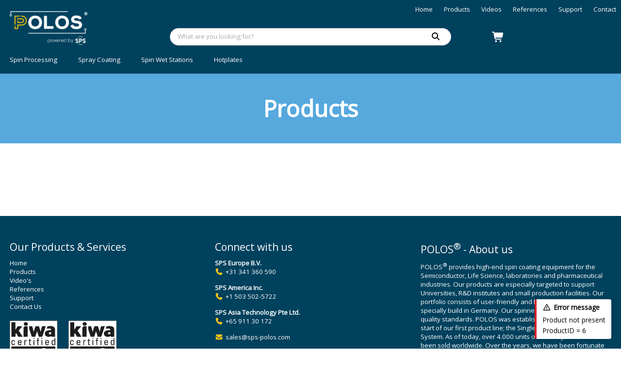

--- FILE ---
content_type: text/html; charset=UTF-8
request_url: https://www.spincoating.com/product/spin150i-tabletop/6/
body_size: 7892
content:
<!DOCTYPE html>
<html xmlns="//www.w3.org/1999/xhtml" lang="en" xml:lang="en">
<!-- NN ba463e0a-8cf1-49c2-97ee-072209783552 -->
<!-- Header -->
<head>

<!-- Page Metadata -->
<meta charset="UTF-8"/>

<!-- Page Title -->
<title>SPIN150i TableTop</title>
<meta name="description" content="Single substrate spin processor spin coater applications drying rinsing cleaning developing and coating of semiconductor wafers substrates">
<meta name="keywords" content="Shop,  upto ,  POLOS,  SPIN150i TableTop, SPIN150i">
<meta name="robots" content="INDEX, FOLLOW">
<meta name="googlebot" content="noarchive">
<meta name="copyright" content="SPS Europe Spincoating">
<meta name="author" content="SPS Europe Spincoating">
<meta name="generator" content="Suite MKB">
<meta name="format-detection" content="telephone=no">
<meta name="viewport" content="width=device-width, initial-scale=1 maximum-scale=1">

<!-- Canonical URL -->
<link rel="canonical" href="https://www.spincoating.com/product/spin150i-tabletop/6/">

<!-- Open Graph Metadata -->
<meta property="og:title" content="SPIN150i TableTop">
<meta property="og:description" content="Single substrate spin processor spin coater applications drying rinsing cleaning developing and coating of semiconductor wafers substrates">
<meta property="og:url" content="https://www.spincoating.com/product/spin150i-tabletop/6/">
<meta property="og:image" content="https://www.spincoating.com/content/net_products/6-spin150i-tabletop.jpg">
<meta property="og:type" content="product">
<meta property="og:site_name" content="www.spincoating.com">

<!-- Fav Icon -->
<link rel="icon" href="/favicon.ico" type="image/x-icon">
<link rel="shortcut icon" href="/favicon.ico" type="image/x-icon">
<link rel="apple-touch-icon" sizes="180x180" href="/editor/smkb/icons/apple-touch-icon.png?v10">
<link rel="mask-icon" href="/editor/smkb/icons/safari-pinned-tab.svg?v10" color="#0067a6">
<meta name="apple-mobile-web-app-title" content="Suite MKB">
<meta name="application-name" content="Suite MKB">
<meta name="msapplication-TileColor" content="#0067a6">
<meta name="msapplication-config" content="/editor/smkb/icons/browserconfig.xml">
<meta name="theme-color" content="#fff">
<link rel="manifest" href="/editor/smkb/icons/site.webmanifest?v=1729772954">

<!-- Stylesheets -->
<link nonce="ba463e0a-8cf1-49c2-97ee-072209783552" rel="stylesheet" type="text/css" media="screen" href="/content/cms_editor/jquery-ui-1.10.3.custom.css">
<link nonce="ba463e0a-8cf1-49c2-97ee-072209783552" rel="preload" href="/editor/smkb/css/smkb.css?v=1691053358" as="style" onload="this.onload=null;this.rel='stylesheet'"><noscript><link nonce="ba463e0a-8cf1-49c2-97ee-072209783552" rel="stylesheet" href="/editor/smkb/css/smkb.css?v=1691053358"></noscript><link nonce="ba463e0a-8cf1-49c2-97ee-072209783552" rel="stylesheet" type="text/css" media="screen" href="/editor/smkb/css/aos.css">
<link nonce="ba463e0a-8cf1-49c2-97ee-072209783552" rel="stylesheet" type="text/css" media="screen" href="/content/cms_editor/main.css?v=1765960984">
<link nonce="ba463e0a-8cf1-49c2-97ee-072209783552" rel="stylesheet" type="text/css" media="screen" href="/content/cms_editor/default.css?v=1765960986">
<link nonce="ba463e0a-8cf1-49c2-97ee-072209783552" rel="stylesheet" media="print" onload="this.onload=null;this.removeAttribute('media');" href="https://fonts.googleapis.com/css?family=Open+Sans">
<link nonce="ba463e0a-8cf1-49c2-97ee-072209783552" rel="stylesheet" type="text/css" media="screen" href="/editor/smkb/css/plugins/fancybox/fancybox.css?v=1765964095">

<!-- Scripts -->
<script nonce="ba463e0a-8cf1-49c2-97ee-072209783552" defer src="/module/sys/smkb.lib.min.js?v=1765272073"></script>
<script nonce="ba463e0a-8cf1-49c2-97ee-072209783552" src="/editor/smkb/js/jquery-3.7.1.min.js"></script>
<script nonce="ba463e0a-8cf1-49c2-97ee-072209783552" src="/editor/smkb/js/jquery-migrate-3.5.0.js"></script>
<script nonce="ba463e0a-8cf1-49c2-97ee-072209783552" defer src="/module/sys/messages.min.js?v=1765960983"></script>
<script nonce="ba463e0a-8cf1-49c2-97ee-072209783552" src="/editor/smkb/js/fa/7.1.0/front/all.min.js?v=1767967594"></script>
<!-- Global site tag (gtag.js) - Google Analytics -->
		<script nonce="ba463e0a-8cf1-49c2-97ee-072209783552" async src="https://www.googletagmanager.com/gtag/js?id=G-JVF1T7H30V"></script>
		<script nonce="ba463e0a-8cf1-49c2-97ee-072209783552">
		window.dataLayer = window.dataLayer || [];
		function gtag(){dataLayer.push(arguments);}
		gtag('js', new Date());
		gtag('config', 'G-JVF1T7H30V');</script><link nonce="ba463e0a-8cf1-49c2-97ee-072209783552" rel="preconnect" href="https://www.google.com"><link nonce="ba463e0a-8cf1-49c2-97ee-072209783552" rel="preconnect" href="https://www.gstatic.com" crossorigin><script nonce="ba463e0a-8cf1-49c2-97ee-072209783552" defer src="/module/sps/frontend.min.js?v=1765272073"></script>

<!-- Plugins -->
<script nonce="ba463e0a-8cf1-49c2-97ee-072209783552" defer src="/editor/smkb/js/plugins/ui/jquery-ui.min.js"></script>
<script nonce="ba463e0a-8cf1-49c2-97ee-072209783552" defer src="/editor/smkb/js/jquery.ui.touch-punch.min.js"></script>
<script nonce="ba463e0a-8cf1-49c2-97ee-072209783552" defer src="/editor/smkb/js/jquery.cookie.min.js"></script>
<script nonce="ba463e0a-8cf1-49c2-97ee-072209783552" defer src="/editor/smkb/js/plugins/validate/jquery.smkb-form-validator.3.6.0.min.js"></script>
<script nonce="ba463e0a-8cf1-49c2-97ee-072209783552" defer src="/module/sys/main.min.js?v=1765272072"></script>
<script nonce="ba463e0a-8cf1-49c2-97ee-072209783552" defer src="/module/shop/default.min.js?v=1765272073"></script>
<script nonce="ba463e0a-8cf1-49c2-97ee-072209783552" defer src="https://v2.zopim.com/?4AxJHWYtSU8v4BOVmIPvzcJHeGInLYw3" charset="utf-8" type="text/javascript"></script>
<!-- Google Tag Manager -->
<script nonce="ba463e0a-8cf1-49c2-97ee-072209783552">(function(w,d,s,l,i){w[l]=w[l]||[];w[l].push({'gtm.start':
new Date().getTime(),event:'gtm.js'});var f=d.getElementsByTagName(s)[0],
j=d.createElement(s),dl=l!='dataLayer'?'&l='+l:'';j.async=true;j.src=
'https://www.googletagmanager.com/gtm.js?id='+i+dl;f.parentNode.insertBefore(j,f);
})(window,document,'script','dataLayer','GTM-5453DR9');</script>
<!-- End Google Tag Manager -->

<!-- Header -->
</head>

<!-- Body -->
<body>
<!-- Google Tag Manager (noscript) --><noscript><iframe src="https://www.googletagmanager.com/ns.html?id=GTM-5453DR9" height="0" width="0" style="display:none;visibility:hidden"></iframe></noscript><!-- End Google Tag Manager (noscript) -->
<!-- Messages -->
<div id="message-inline"></div>

<!-- Wrapper (background)-->
<div id="wrapper_bg"></div>

<!-- Wrapper (outer)-->
<div id="wrapper_outer">

<!-- Wrapper (inner)-->
<div id="wrapper">

<!-- Page Header -->
<div id="header"></div>

<!-- Page Header Menu -->
<div id="header_menu">

<!-- Widget Group 142 -->
<style><!--#wg_group_142 {position: fixed;top: 0;left: 0;width: 100%;z-index: 10000;background-color: #00415d;color: #fff;}#wg_group_142 .footer {display: none;}#wg_group_142 .header {display: none;}#wg_group_142 .title {display: none;}#wg_group_142 a {color: #fff;}#wg_group_142 a:hover {text-decoration: underline;}@media only screen and (max-width: 979px) {#wg_group_142 {position: relative;}}--></style><div id="wg_group_142" class="parent_widget ">
<div class="header" ></div>
<div class="title"></div>
<div class="content " data-name="" >
<style><!--#wg_menu_header_143 {text-align: right;}#wg_menu_header_143 .content {max-width: 1400px;margin: 0 auto;}#wg_menu_header_143 .content ul {padding: 0;margin: 0;outline: 0;}#wg_menu_header_143 .content ul li {list-style-type: none;display: inline-block;}#wg_menu_header_143 .content ul li a {display: block;padding: 10px;box-sizing: border-box;}#wg_menu_header_143 .content ul li ul {display: none;}#wg_menu_header_143 .content ul li ul li {position: relative;}#wg_menu_header_143 .content ul li ul li ul {display: none;}#wg_menu_header_143 .content ul li ul li:hover ul {display: block;position: absolute;left: 100%;top: 0;}#wg_menu_header_143 .content ul li ul li:hover ul li a {border-top: 1px solid #fff;}#wg_menu_header_143 .content ul li ul li:hover ul li a:active {background-color: #00354b;color: #fff;}#wg_menu_header_143 .content ul li ul li:last-child a {border-right: 1px solid #fff;}#wg_menu_header_143 .content ul li:hover > ul {display: block;position: absolute;}#wg_menu_header_143 .content ul li:hover ul li {display: block;}#wg_menu_header_143 .content ul li:hover ul li a {border-top: 1px solid #fff;}#wg_menu_header_143 .content ul li:hover ul li a.active {background-color: #00354b;color: #fff;}#wg_menu_header_143 .content ul li:nth-child(1), #wg_menu_header_143 .content ul li:nth-child(2) {/*display: none;*/}#wg_menu_header_143 .content ul li.dropdown {position: relative;}#wg_menu_header_143 .content ul li.dropdown > svg {position: absolute;padding: 10px;right:5px;top: 20px}#wg_menu_header_143 .footer {display: none;}#wg_menu_header_143 .header {display: none;}#wg_menu_header_143 .title {display: none;}#wg_menu_header_143 #hamburger .label {display: none;text-transform: uppercase;text-align: right;line-height: auto;display: inline-block;}#wg_menu_header_143 #hamburger a {color: #fff;font-weight: 700;display: inline-block;padding: 0px 20px;}#wg_menu_header_143 ul#hamburger_menu {padding: 0;margin: 0;outline: 0;background-color: #ffc714;color: #fff;visibility: hidden; position: absolute;left: 0;z-index: 999;width: 100%;text-align: left;box-sizing: border-box;display: none;}#wg_menu_header_143 ul#hamburger_menu li {list-style-type: none;padding-left: 0;position: relative;display: inherit;width: 100%;}#wg_menu_header_143 ul#hamburger_menu li .toggle {cursor: pointer;font-size: 26px;padding: 15px 20px 15px 15px;position: absolute;right: 0;top: 0;color:#fff;}#wg_menu_header_143 ul#hamburger_menu li a {display: block;color: #fff;font-weight: 700;border-right: 0;}#wg_menu_header_143 ul#hamburger_menu li ul {background-color: #ffc714;padding: 0 15px;visibility: hidden;display: none;position: relative;}#wg_menu_header_143 ul#hamburger_menu li ul li {border-left: 2px solid #fff; }#wg_menu_header_143 ul#hamburger_menu li ul li a {display: block;padding: 10px 0px 10px 5px;font-weight: normal;border: 0px;}#wg_menu_header_143 ul#hamburger_menu li:last-child {border-bottom: 0px;margin-bottom: 0px;}@media only screen and (max-width: 767px) {#wg_menu_header_143 ul.list {display: none;}}--></style><div id="wg_menu_header_143" class="parent_widget ">
<div class="header" ></div>
<div class="title"></div>
<div class="content " data-name="" >

<ul id="horizontal_menu" class="first ">
<li ><a href="https://www.spincoating.com/" title="Home" class="">Home</a></li>
<li ><a href="/en/webshop/shop/" title="Products" class="">Products</a></li>
<li ><a href="https://www.spincoating.com/videos/" title="Videos" class="">Videos</a></li>
<li ><a href="https://www.spincoating.com/references/" title="References" class="">References</a></li>
<li ><a href="https://www.spincoating.com/support/" title="Support" class="">Support</a></li>
<li ><a href="https://www.spincoating.com/contact/" title="Contact" class="">Contact</a></li>
</ul>
</div>
<div class="footer"></div>
<div class="clear"></div>
</div>
<style><!--@keyframes scale-drop-down-search_result_popup {0% {transform: scale(1,.7);}100% {transform: scale(1, 1);}}#wg_header_layout_144 .cart {display: inline-block;width: 90px;text-align: right;position: relative;}#wg_header_layout_144 .cart .order {position: absolute;left: 0;right: 0;top: 50%;transform: translateY(-50%);margin: auto;display: inline-block;font-size: 21px;}#wg_header_layout_144 .cart .order .circle .cart_quantity {position: absolute; top: 50%; left: 50%; transform: translate(-50%, -50%);}#wg_header_layout_144 .cart .order .cirle {background: #ffc714b3;color: #fff;position: absolute;border: 1px solid #ffc714b3;border-radius: 50%;width: 17px;height: 17px;font-size: 12px;font-family: Open Sans;text-align: center;top: -6px;right: -6px;box-shadow: 0 0 10px rgb(0 0 0 / 40%);}#wg_header_layout_144 .company {width: 25%;display: inline-block;position: relative;height: 80px;box-sizing: border-box;margin-top: -20px;}#wg_header_layout_144 .company .companyname {font-size: 27px;color: #555555;font-weight: bold;position: absolute;left: 0;top: 50%;transform: translateY(-50%);margin: auto;display: inline-block;}#wg_header_layout_144 .company img {max-height: 70px;margin: auto;margin-left: 0;position: absolute;top: 0;left: 0;right: 0;bottom: 0;}#wg_header_layout_144 .content {float: left;width: 100%;}#wg_header_layout_144 .footer {display: none;}#wg_header_layout_144 .header {display: none;}#wg_header_layout_144 .mainbar {float: left;width: 100%;}#wg_header_layout_144 .portal_login {display: none;}#wg_header_layout_144 .portal_login .icon {font-size: 21px;top: 50%;left: 0;transform: translateY(-50%);position: absolute;}#wg_header_layout_144 .portal_login .logged_in {position: absolute;left: 35px;right: 0;top: 50%;transform: translateY(-50%);margin: auto;display: inline-block;overflow: hidden;text-overflow: ellipsis;white-space: nowrap;  padding-right: 10px;  box-sizing: border-box;}#wg_header_layout_144 .search_result_popup_background {position: fixed;left: 0;top: 0;width: 100vw;height: 100vh;background: rgb(0 0 0 / 30%);z-index: 1000;overflow: hidden;transition: opacity .25s;}#wg_header_layout_144 .searchbar {width: 50%;display: inline-block;padding: 20px;box-sizing: border-box;color: #555555;}#wg_header_layout_144 .searchbar .empty_input {margin-right: 5px;font-size: 16px;display: inline-flex;align-items: center;margin-bottom: 2px;cursor: pointer;border-right: 1px solid #ccc;padding-right: 11px;color: #000;}#wg_header_layout_144 .searchbar .search_result_popup {position: absolute;padding: 20px 15px;border-radius: 0 0 18px 18px;border: 1px solid #ccc;background: #fff;margin-top: -1px;display: none;z-index: 1001;transform-origin: top;animation: scale-drop-down-search_result_popup .25s cubic-bezier(.1,1.45,.35,1);}#wg_header_layout_144 .searchbar .search_result_popup .all_products {float: left;width: 100%;margin-bottom: 15px;}#wg_header_layout_144 .searchbar .search_result_popup .all_products a {float: left;width: 100%;color: #ffc714;text-decoration: underline;}#wg_header_layout_144 .searchbar .search_result_popup .categories .category, #wg_header_layout_144 .searchbar .search_result_popup .groups .group {float: left;width: 100%;margin-bottom: 5px;transition: 0.2s;padding: 5px;box-sizing: border-box;cursor: pointer;}#wg_header_layout_144 .searchbar .search_result_popup .categories .category:hover {background-color: rgb(238 238 238 / 40%);}#wg_header_layout_144 .searchbar .search_result_popup .categories .category:last-child, #wg_header_layout_144 .searchbar .search_result_popup .groups .group:last-child, #wg_header_layout_144 .searchbar .search_result_popup .topics .topic:last-child {margin-bottom: 0;}#wg_header_layout_144 .searchbar .search_result_popup .categories .category.empty {margin: 0;padding: 0;}#wg_header_layout_144 .searchbar .search_result_popup .category .category_name, #wg_header_layout_144 .searchbar .search_result_popup .group .group_name {float: left;width: calc(100% - 65px);margin-left: 15px;display: inline-flex;align-items: center;height: 50px;font-size: 105%;}#wg_header_layout_144 .searchbar .search_result_popup .content_title {font-size: 90%;float: left;width: 100%;margin-bottom: 15px;filter: opacity(.5);}#wg_header_layout_144 .searchbar .search_result_popup .groups .image img, #wg_header_layout_144 .searchbar .search_result_popup .categories .image img {object-fit: cover;}#wg_header_layout_144 .searchbar .search_result_popup .groups, #wg_header_layout_144 .searchbar .search_result_popup .categories, #wg_header_layout_144 .searchbar .search_result_popup .topics {padding-top: 15px;border-top: 1px solid #ccc;float: left;width: 100%;margin-top: 15px;}#wg_header_layout_144 .searchbar .search_result_popup .image {width: 50px;height: 50px;float: left;background-color: transparent;}#wg_header_layout_144 .searchbar .search_result_popup .image img {width: 100%;height: 100%;object-fit: contain;}#wg_header_layout_144 .searchbar .search_result_popup .image.empty {background-color: #eee;}#wg_header_layout_144 .searchbar .search_result_popup .no_records {float: left;width: 100%;margin-bottom: 15px;}#wg_header_layout_144 .searchbar .search_result_popup .product .name, #wg_header_layout_144 .searchbar .search_result_popup .topics .name {width: calc(100% - 65px);float: left;margin-left: 15px;}#wg_header_layout_144 .searchbar .search_result_popup .product .product_name, #wg_header_layout_144 .searchbar .search_result_popup .topics .topic_title {float: left;margin-bottom: 3px;width: 100%;font-size: 105%;}#wg_header_layout_144 .searchbar .search_result_popup .product .product_name.empty {float: left;width: 40%;height: 15px;background-color: #eee;}#wg_header_layout_144 .searchbar .search_result_popup .product .product_price, #wg_header_layout_144 .searchbar .search_result_popup .topics .topic_date {float: left;filter: opacity(.7);font-size: 95%;margin-top: 3px;}#wg_header_layout_144 .searchbar .search_result_popup .products {width: 100%;float: left;}#wg_header_layout_144 .searchbar .search_result_popup .products .product, #wg_header_layout_144 .searchbar .search_result_popup .topics .topic {width: 100%;float: left;margin-bottom: 15px;cursor: pointer;transition: 0.2s;padding: 5px;box-sizing: border-box;}#wg_header_layout_144 .searchbar .search_result_popup .products .product:hover, #wg_header_layout_144 .searchbar .search_result_popup .groups .group:hover, #wg_header_layout_144 .searchbar .search_result_popup .topics .topic:hover {background-color: rgb(238 238 238 / 40%);}#wg_header_layout_144 .searchbar .search_result_popup .search_on_click {float: left;width: 100%;font-size: 12px;margin-top: -7px;margin-bottom: 15px;}#wg_header_layout_144 .searchbar .search_result_popup .search_on_click a {text-decoration: underline;cursor: pointer;color: #555555;}#wg_header_layout_144 .searchbar button {border: none;background-color: transparent;font-size: 16px;color: #000;outline: none;cursor: pointer;}#wg_header_layout_144 .searchbar button svg {cursor: pointer;outline: none;}#wg_header_layout_144 .searchbar form {display: flex;flex-direction: row;border: 1px solid #ccc;border-radius: 50px;padding: 7px 15px;outline: 0;z-index: 1000;position: relative;background-color: #fff;}#wg_header_layout_144 .searchbar form.active {border-radius: 18px 18px 0 0;}#wg_header_layout_144 .searchbar input {border: none;flex-grow: 2;outline: none;padding: 0;margin-bottom: 2px;min-height: auto;}#wg_header_layout_144 .title {display: none;}#wg_header_layout_144 .topbar {display: none;}#wg_header_layout_144 .topbar .contact a {margin-right: 15px;color: #555555;}#wg_header_layout_144 .topbar .usps .usp {color: #555555;margin-right: 10px;}#wg_header_layout_144 .topbar .wrapper {display: block!important;flex-flow: unset;}#wg_header_layout_144 .wrapper {max-width: 1400px;width: 100%;padding: 0 20px;margin: 0 auto;box-sizing: border-box;display: flex;flex-flow: row wrap;}#wg_header_layout_144 a:hover {text-decoration: underline;cursor: pointer;}@media only screen and (max-width: 767px) {#wg_header_layout_144 .cart {order: 3;}#wg_header_layout_144 .company {width: calc(100% - 90px);margin: 0;order: 1;}#wg_header_layout_144 .company img {max-height: 45px; }#wg_header_layout_144 .portal_login .logged_in {display: none;}#wg_header_layout_144 .searchbar {width: 100%;order: 4;padding: 0 0 15px;}#wg_header_layout_144 .topbar {display: none;}}--></style><div id="wg_header_layout_144" class="parent_widget ">
<div class="header" ></div>
<div class="title"></div>
<div class="content " data-name="" >
<div class="topbar"><div class="wrapper"><div class="contact"><a title="Phone" href="tel:+31 341 360 590">+31 341 360 590</a><a title="E&minus;mail" href="mailto:info@sps-polos.com">info@sps-polos.com</a></div></div></div><div class="mainbar"><div class="wrapper"><div class="company"><a title="SPS Europe Spincoating" href="https://www.spincoating.com"><img title="SPS Europe Spincoating" src="/content/layout/1-webshop_logo.png"></a></div><div class="searchbar"><div class="search_result_popup_background" style="display: none; opacity: 0;"></div><form action="/smkb.php" method="GET"><input type="text" name="productid_query" id="search_product_input" class="input" placeholder="What are you looking for?" autocomplete="off"><span class="empty_input" style="display: none;"><i class="fa-solid fa-times fa-fw"  ></i></span><button type="submit" disabled name="search"><i class="fa-solid fa-search fa-fw"  ></i></button></form><div class="search_result_popup" style="display: none;"><div class="search_on_click" style="display: none;">Search '<span id="search_form_output_search_this"></span>'</div><div class="result_content"><div class="products"><div class="product"><div class="image empty"></div><div class="name"><span class="product_name empty"></span></div></div></div></div></div></div><div class="portal_login"><div class="user"><div class="icon"><a title="Customer Portal" href="/crm/"><i class="fa-solid fa-user fa-fw"  ></i></a></div><div class="logged_in"><a title="Customer Portal" href="/crm/"><span class="login">Login</span></a></div></div></div><div class="cart"><div class="order"><a title="Shoppingcart" href="/cart/"><i class="fa-solid fa-shopping-cart fa-fw"  ></i></a></div></div></div></div></div>
<div class="footer"></div>
<div class="clear"></div>
</div>
<style><!--#wg_product_lists_145 {position: relative;}#wg_product_lists_145 .content {max-width: 1400px;width: 100%;margin: 0 auto;}#wg_product_lists_145 .content ul {padding: 0;margin: 0;outline: 0;}#wg_product_lists_145 .content ul li {list-style-type: none;}#wg_product_lists_145 .content ul li a {display: block;padding: 0 20px 20px;width: 100%;box-sizing: border-box;}#wg_product_lists_145 .content ul li a .product_count {margin-left: 7px;}#wg_product_lists_145 .content ul li a::before {display: block;content: attr(title);height: 0;visibility: hidden;overflow: hidden;font-weight: 800;}#wg_product_lists_145 .content ul li img {vertical-align: middle;}#wg_product_lists_145 .content ul li.active > a {font-weight: 800;}#wg_product_lists_145 .content ul.first .dropdown:hover ul.second {display: block;}#wg_product_lists_145 .content ul.first > li {display: inline-block;}#wg_product_lists_145 .content ul.first li.dropdown {position: relative;}#wg_product_lists_145 .content ul.first li.dropdown.hovered > a {text-decoration: underline;}#wg_product_lists_145 .content ul.second {position: absolute;left: 0;z-index: 1000;float: left;min-width: 250px;list-style: none;text-align: left;background-color: #00354b;display: none;text-transform: capitalize;padding: 10px 0;}#wg_product_lists_145 .content ul.second .dropdown-inner {max-width: 1400px;margin: 0 auto;padding-right: 20px;box-sizing: border-box;}#wg_product_lists_145 .content ul.second .dropdown-inner li {float: left;width: 100%;padding-left: 20px;box-sizing: border-box;}#wg_product_lists_145 .content ul.second li a {padding: 10px 0;}#wg_product_lists_145 .content ul#product_list {max-width: 1400px;margin: 0 auto;}#wg_product_lists_145 .footer {display: none;}#wg_product_lists_145 .header {display: none;}#wg_product_lists_145 .title {display: none;}#wg_product_lists_145 #hamburger {text-align: right;width: 100%;font-size: 22px;padding: 10px 20px;cursor: pointer;box-sizing: border-box;text-transform: uppercase;}#wg_product_lists_145 #hamburger .menu {margin-right: 10px;}#wg_product_lists_145 #hamburger_menu {background-color: #00354b;display: none;position: absolute;z-index: 1000;left: 0;width: 100%;padding: 10px 0;box-sizing: border-box;}#wg_product_lists_145 #hamburger_menu li {position: relative;clear: both;box-sizing: border-box;float: left;width: 100%;padding-left: 0;}#wg_product_lists_145 #hamburger_menu li .toggle {cursor: pointer;font-size: 26px;position: absolute;right: 0;top: -3px;padding: 15px 20px 15px 15px;font-weight: 100;}#wg_product_lists_145 #hamburger_menu li a.active, #wg_product_lists_145 #hamburger_menu li.active a {font-weight: 800;}#wg_product_lists_145 #hamburger_menu ul.second {padding-top: 0;box-shadow: none;position: relative;border: 0;margin-left: 0;}#wg_product_lists_145 #hamburger_menu ul.second li a {padding: 10px 20px;border-left: 3px solid #eee;}--></style><div id="wg_product_lists_145" class="parent_widget ">
<div class="header" ></div>
<div class="title"></div>
<div class="content " data-name="" >
<div style="display:none;" id="hamburger"><span class="menu">Menu</span><i class="fa-solid fa-bars fa-fw"  ></i><div class="label"><a href="#"></a></div></div><ul id="hamburger_menu">
<li class="dropdown"><a  href="https://www.spincoating.com/webshop/shop/spin-processing/" title="Spin Processing">Spin Processing</a><i class="fa-solid fa-angle-down toggle fa-fw"  ></i><ul class="second">
<div class="dropdown-inner">
<li >
<a href="https://www.spincoating.com/webshop/shop/spin-processing/150-mm-spin-processors/p1/">150 mm spin processors</a>
</li>
<li >
<a href="https://www.spincoating.com/webshop/shop/spin-processing/200-mm-spin-processors/p1/">200 mm spin processors</a>
</li>
<li >
<a href="https://www.spincoating.com/webshop/shop/spin-processing/300-mm-spin-processors/p1/">300 mm spin processors</a>
</li>
<li >
<a href="https://www.spincoating.com/webshop/shop/spin-processing/450-mm-spin-processors/p1/">450 mm spin processors</a>
</li>
<li >
<a href="https://www.spincoating.com/webshop/shop/spin-processing/options/p1/">Options</a>
</li>
<li >
<a href="https://www.spincoating.com/webshop/shop/spin-processing/chucks/p1/">Chucks</a>
</li>
<li >
<a href="https://www.spincoating.com/webshop/shop/spin-processing/chuck-adapters/p1/">Chuck adapters</a>
</li>
</div>
</ul>
</li>
<li class="dropdown"><a  href="https://www.spincoating.com/webshop/shop/spray-coating/" title="Spray Coating">Spray Coating</a><i class="fa-solid fa-angle-down toggle fa-fw"  ></i><ul class="second">
<div class="dropdown-inner">
<li >
<a href="https://www.spincoating.com/webshop/shop/spray-coating/spray-coaters/p1/">Spray Coaters</a>
</li>
<li >
<a href="https://www.spincoating.com/webshop/shop/spray-coating/spray-coaters-for-medical-fields/p1/">Spray Coaters For Medical Fields</a>
</li>
</div>
</ul>
</li>
<li class="dropdown"><a  href="https://www.spincoating.com/webshop/shop/spin-wet-stations/" title="Spin Wet Stations">Spin Wet Stations</a><i class="fa-solid fa-angle-down toggle fa-fw"  ></i><ul class="second">
<div class="dropdown-inner">
<li >
<a href="https://www.spincoating.com/webshop/shop/spin-wet-stations/spin-wet-stations/p1/">Spin Wet Stations</a>
</li>
</div>
</ul>
</li>
<li class="dropdown"><a  href="https://www.spincoating.com/webshop/shop/hotplates/" title="Hotplates">Hotplates</a><i class="fa-solid fa-angle-down toggle fa-fw"  ></i><ul class="second">
<div class="dropdown-inner">
<li >
<a href="https://www.spincoating.com/webshop/shop/hotplates/hotplates/p1/">Hotplates</a>
</li>
</div>
</ul>
</li>
</ul><ul id="product_list"  style="display:block" class="first list">
<li class="dropdown"><a href="https://www.spincoating.com/webshop/shop/spin-processing/" title="Spin Processing">Spin Processing</a><ul class="second">
<div class="dropdown-inner">
<li >
<a href="https://www.spincoating.com/webshop/shop/spin-processing/150-mm-spin-processors/p1/">150 mm spin processors<span class="product_count">(5)</span></a>
</li>
<li >
<a href="https://www.spincoating.com/webshop/shop/spin-processing/200-mm-spin-processors/p1/">200 mm spin processors<span class="product_count">(5)</span></a>
</li>
<li >
<a href="https://www.spincoating.com/webshop/shop/spin-processing/300-mm-spin-processors/p1/">300 mm spin processors<span class="product_count">(4)</span></a>
</li>
<li >
<a href="https://www.spincoating.com/webshop/shop/spin-processing/450-mm-spin-processors/p1/">450 mm spin processors<span class="product_count">(2)</span></a>
</li>
<li >
<a href="https://www.spincoating.com/webshop/shop/spin-processing/options/p1/">Options<span class="product_count">(11)</span></a>
</li>
<li >
<a href="https://www.spincoating.com/webshop/shop/spin-processing/chucks/p1/">Chucks<span class="product_count">(11)</span></a>
</li>
<li >
<a href="https://www.spincoating.com/webshop/shop/spin-processing/chuck-adapters/p1/">Chuck adapters<span class="product_count">(5)</span></a>
</li>
</div>
</ul>
</li>
<li class="dropdown"><a href="https://www.spincoating.com/webshop/shop/spray-coating/" title="Spray Coating">Spray Coating</a><ul class="second">
<div class="dropdown-inner">
<li >
<a href="https://www.spincoating.com/webshop/shop/spray-coating/spray-coaters/p1/">Spray Coaters<span class="product_count">(5)</span></a>
</li>
<li >
<a href="https://www.spincoating.com/webshop/shop/spray-coating/spray-coaters-for-medical-fields/p1/">Spray Coaters For Medical Fields<span class="product_count">(2)</span></a>
</li>
</div>
</ul>
</li>
<li class="dropdown"><a href="https://www.spincoating.com/webshop/shop/spin-wet-stations/" title="Spin Wet Stations">Spin Wet Stations</a><ul class="second">
<div class="dropdown-inner">
<li >
<a href="https://www.spincoating.com/webshop/shop/spin-wet-stations/spin-wet-stations/p1/">Spin Wet Stations<span class="product_count">(3)</span></a>
</li>
</div>
</ul>
</li>
<li class="dropdown"><a href="https://www.spincoating.com/webshop/shop/hotplates/" title="Hotplates">Hotplates</a><ul class="second">
<div class="dropdown-inner">
<li >
<a href="https://www.spincoating.com/webshop/shop/hotplates/hotplates/p1/">Hotplates<span class="product_count">(2)</span></a>
</li>
</div>
</ul>
</li>
</ul></div>
<div class="footer"></div>
<div class="clear"></div>
</div>
</div>
<div class="footer"></div>
<div class="clear"></div>
</div>
</div>

<!-- Suite MKB (responsive) -->
<div id="content">

<!-- Content Fullwidth -->
<div id="net-book_content_nomenu_fullwidth">

<!-- Box -->
<div id="" class="box">
<div class="box_title"><div class="title"><h1 >Products</h1></div></div>
<div class="box_content">
</div>
</div>
<!-- End Box -->

<!-- End Content -->
</div>

<!-- End Suite MKB Fullwidth -->
</div>

<!-- Footer -->
<div id="footer">
<!-- Widget Word-editor 150 -->
<style><!--#wg_editor_150 {background-color: #00415d;margin: 50px 0 0;color: #fff;}#wg_editor_150 .content {max-width: 1400px;margin: 0 auto;padding: 50px 20px;box-sizing: border-box;display: flex;flex-flow: row wrap;justify-content: space-between;}#wg_editor_150 .content .column {width: calc((100% / 3) - 20px);margin-bottom: 20px;}#wg_editor_150 .content .column h3 {color: #fff; font-size: 21px; font-weight: normal; margin: 0 0 10px;}#wg_editor_150 .content .column.contact svg {color: #ffc714;margin-right: 5px;}#wg_editor_150 .content .column.pages .certificates .certificate {display: inline-block;min-width: 15mm;width: 25%;margin: 20px 20px 20px 0;}#wg_editor_150 .content .column.pages .certificates .certificate img {background-color: #fff;}#wg_editor_150 .content .column.pages ul {margin: 0;padding: 0;list-style-type: none;}#wg_editor_150 .content .copyrights {width: 100%;}#wg_editor_150 .footer {display: none;}#wg_editor_150 .header {display: none;}#wg_editor_150 .title {display: none;}#wg_editor_150 a {color: #fff;text-decoration: none;}@media only screen and (max-width: 979px) {#wg_editor_150 .content .column {width: 50%;}}@media only screen and (max-width: 767px) {#wg_editor_150 .content .column {width: 100%;}}--></style><div id="wg_editor_150" class="parent_widget ">
<div class="header" ></div>
<div class="title"></div>
<div class="content " data-name="" >
<div class="column pages"><h3>Our Products & Services</h3><ul>	<li><a href="/">Home</a></li>	<li><a href="/en/webshop/shop/">Products</a></li>	<li><a href="/videos/">Video's</a></li>	<li><a href="/references/">References</a></li>	<li><a href="/support/">Support</a></li>	<li><a href="/contact/">Contact Us</a></li></ul><div class="certificates"><div class="certificate"><img src="https://www.sps-international.com/content/cms_image/1035-kiwa-certified-iso-9001.svg" title="kiwa certified iso 9001" /></div><div class="certificate"><img src="https://www.sps-international.com/content/cms_image/1036-kiwa-certified-iso-14001.svg" title="kiwa certified iso 14001" /></div></div></div><div class="column contact"><h3>Connect with us</h3><p><strong>SPS Europe B.V.</strong><br /><i class="fas fa-phone"></i><a href="tel:+31341360590">+31 341 360 590</a></p><p><strong>SPS America Inc.</strong><br /><i class="fas fa-phone"></i><a href="tel:+1503502-5722">+1 503 502-5722</a></p><p><strong>SPS Asia Technology Pte Ltd.</strong><br /><i class="fas fa-phone"></i><a href="tel:+6591130172">+65 911 30 172</a></p><p><i class="fas fa-envelope"></i><a href="mailto:sales@sps-polos.com">sales@sps-polos.com</a></p></div><div class="column company"><h3>POLOS<sup>&reg;</sup> - About us</h3><p>POLOS<sup>&reg;</sup> provides high-end spin coating equipment for the Semiconductor, Life Science, laboratories and pharmaceutical industries. Our products are especially targeted to support Universities, R&D institutes and small production facilities. Our portfolio consists of user-friendly and highly durable systems, specially build in Germany. Our spinners meet the highest quality standards. POLOS was established in 2003, with the start of our first product line; the Single Wafer Spin Coating System. As of today, over 4.000 units of these systems have been sold worldwide. Over the years, we have been fortunate to introduce many other new POLOS products. We carefully develop our equipment, based on long-term experience and user feedback, to support your process.</p><p>Find our complete portfolio of Photolithography products, including mask aligners, UV direct laser writers, ALD systems and more at our POLOS<sup>&reg;</sup> website: <a alt="" href="https://www.sps-polos.com">www.sps-polos.com</a></p></div><div class="copyrights">*ISO BY SPS GROUP BV, SPS EUROPE BV AND SPS EUROPE GMBH<br /><a href="/support/privacy/" title="Privacy Policy">Privacy Policy</a> | <a href="/support/cookies/" title="Cookie Declaration">Cookie Declaration</a> | <a href="/support/conditions/" title="Terms of use">Terms of use</a><br />&copy; 2025 SPS-International</div></div>
<div class="footer"></div>
<div class="clear"></div>
</div>
</div>

<!-- End Wrapper (inner) -->
</div>

<!-- End Wrapper (outer) -->
</div>

<!-- Page -->

<!-- Widget  99 -->
<style><!--#wg_spin_abtest_99 .footer {display: none;}#wg_spin_abtest_99 .header {display: none;}#wg_spin_abtest_99 .iframe {width: 100%;height: 300px;}#wg_spin_abtest_99 .title {display: none;}--></style><div id="wg_spin_abtest_99" class="parent_widget ">
<div class="header" ></div>
<div class="title"></div>
<div class="content " data-name="" >
<!-- Start Visual Website Optimizer Synchronous Code --><script nonce="ba463e0a-8cf1-49c2-97ee-072209783552" type='text/javascript'>var _vis_opt_account_id = 127468;var _vis_opt_protocol = (('https:' == document.location.protocol) ? 'https://' : 'http://');document.write('<s' + 'cript src="' + _vis_opt_protocol +'dev.visualwebsiteoptimizer.com/deploy/js_visitor_settings.php?v=1&a='+_vis_opt_account_id+'&url='+encodeURIComponent(document.URL)+'&random='+Math.random()+'" type="text/javascript">' + '<\/s' + 'cript>');</script><script nonce="ba463e0a-8cf1-49c2-97ee-072209783552" type='text/javascript'>if(typeof(_vis_opt_settings_loaded) == "boolean") { document.write('<s' + 'cript src="' + _vis_opt_protocol +'d5phz18u4wuww.cloudfront.net/vis_opt.js" type="text/javascript">' + '<\/s' + 'cript>'); }// if your site already has jQuery 1.4.2, replace vis_opt.js with vis_opt_no_jquery.js above</script><script nonce="ba463e0a-8cf1-49c2-97ee-072209783552" type='text/javascript'>if(typeof(_vis_opt_settings_loaded) == "boolean" && typeof(_vis_opt_top_initialize) == "function") {_vis_opt_top_initialize(); vwo_$(document).ready(function() { _vis_opt_bottom_initialize(); });}</script><!-- End Visual Website Optimizer Synchronous Code --></div>
<div class="footer"></div>
<div class="clear"></div>
</div>

<!-- Widget Word-editor 108 -->
<style><!--#wg_editor_108 .footer {display: none;}#wg_editor_108 .header {display: none;}#wg_editor_108 .title {display: none;}--></style><div id="wg_editor_108" class="parent_widget ">
<div class="header" ></div>
<div class="title"></div>
<div class="content " data-name="" >
<p><script type="text/javascript">    window.smartlook||(function(d) {    var o=smartlook=function(){ o.api.push(arguments)},h=d.getElementsByTagName('head')[0];    var c=d.createElement('script');o.api=new Array();c.async=true;c.type='text/javascript';    c.charset='utf-8';c.src='https://rec.smartlook.com/recorder.js';h.appendChild(c);    })(document);    smartlook('init', '71c7cddba398b8ff19379c0e0ebc236c5561b9eb');</script></p><script>smartlook('tag', 'websiteName', 'websiteUrl1');</script></div>
<div class="footer"></div>
<div class="clear"></div>
</div>

<!-- Widget Text 102 -->
<style><!--#wg_text_102 .footer {display: none;}#wg_text_102 .header {display: none;}#wg_text_102 .title {display: none;}--></style><div id="wg_text_102" class="parent_widget ">
<div class="header" ></div>
<div class="title"></div>
<div class="content " data-name="" >
<!-- Hotjar Tracking Code for http://www.spincoating.com --><script>    (function(h,o,t,j,a,r){        h.hj=h.hj||function(){(h.hj.q=h.hj.q||[]).push(arguments)};        h._hjSettings={hjid:220303,hjsv:5};        a=o.getElementsByTagName(&#39;head&#39;)[0];        r=o.createElement(&#39;script&#39;);r.async=1;        r.src=t+h._hjSettings.hjid+j+h._hjSettings.hjsv;        a.appendChild(r);    })(window,document,&#39;//static.hotjar.com/c/hotjar-&#39;,&#39;.js?sv=&#39;);</script></div>
<div class="footer"></div>
<div class="clear"></div>
</div>

<!-- End Page -->

<!-- Footer -->
<div id="smkb_frontend_footer">
<!-- Suite MKB Footer Language(s) -->
</div>
<script nonce="ba463e0a-8cf1-49c2-97ee-072209783552" src="https://www.google.com/recaptcha/api.js?render=6LeYQ0UfAAAAAA748NkSDqWag8r6NdvJ2GYfH87w"></script><script nonce="ba463e0a-8cf1-49c2-97ee-072209783552">
			function form_submit_recaptcha(form, action, index){
				grecaptcha.ready(function() {
					grecaptcha.execute('6LeYQ0UfAAAAAA748NkSDqWag8r6NdvJ2GYfH87w', {action: action}).then(function(token) {
						form.prepend('<input type="hidden" name="token" value="' + token + '">');
						form.prepend('<input type="hidden" name="data-action" value="' + action + '">');
						form.off('submit').trigger('submit');
					});
				});
			}

			$(document).ready(function() {
				$('form').not('.accordion').on('submit', function(event){
					event.preventDefault();
					var formName = 'default';
					if($(this).attr('data-action') != undefined){
						formName = $(this).attr('data-action');
					}else{
						formName = Math.random().toString(36).substring(7);
					}
					form_submit_recaptcha($(this), formName, $(this).index());
				})
			});

			</script>
<!-- End -->
<!-- SMKB Messages --><div id="smkb_messages" class="cms_color"><div class="message error" data-type="error"><div class="title"><i class="fa-regular fa-warning fa-fw"  ></i>Error message</div><div class="text">Product not present<br />ProductID = 6</div></div></div>
</body>
</html>

--- FILE ---
content_type: text/html; charset=utf-8
request_url: https://www.google.com/recaptcha/api2/anchor?ar=1&k=6LeYQ0UfAAAAAA748NkSDqWag8r6NdvJ2GYfH87w&co=aHR0cHM6Ly93d3cuc3BpbmNvYXRpbmcuY29tOjQ0Mw..&hl=en&v=PoyoqOPhxBO7pBk68S4YbpHZ&size=invisible&anchor-ms=20000&execute-ms=30000&cb=x6bpaao994gq
body_size: 49001
content:
<!DOCTYPE HTML><html dir="ltr" lang="en"><head><meta http-equiv="Content-Type" content="text/html; charset=UTF-8">
<meta http-equiv="X-UA-Compatible" content="IE=edge">
<title>reCAPTCHA</title>
<style type="text/css">
/* cyrillic-ext */
@font-face {
  font-family: 'Roboto';
  font-style: normal;
  font-weight: 400;
  font-stretch: 100%;
  src: url(//fonts.gstatic.com/s/roboto/v48/KFO7CnqEu92Fr1ME7kSn66aGLdTylUAMa3GUBHMdazTgWw.woff2) format('woff2');
  unicode-range: U+0460-052F, U+1C80-1C8A, U+20B4, U+2DE0-2DFF, U+A640-A69F, U+FE2E-FE2F;
}
/* cyrillic */
@font-face {
  font-family: 'Roboto';
  font-style: normal;
  font-weight: 400;
  font-stretch: 100%;
  src: url(//fonts.gstatic.com/s/roboto/v48/KFO7CnqEu92Fr1ME7kSn66aGLdTylUAMa3iUBHMdazTgWw.woff2) format('woff2');
  unicode-range: U+0301, U+0400-045F, U+0490-0491, U+04B0-04B1, U+2116;
}
/* greek-ext */
@font-face {
  font-family: 'Roboto';
  font-style: normal;
  font-weight: 400;
  font-stretch: 100%;
  src: url(//fonts.gstatic.com/s/roboto/v48/KFO7CnqEu92Fr1ME7kSn66aGLdTylUAMa3CUBHMdazTgWw.woff2) format('woff2');
  unicode-range: U+1F00-1FFF;
}
/* greek */
@font-face {
  font-family: 'Roboto';
  font-style: normal;
  font-weight: 400;
  font-stretch: 100%;
  src: url(//fonts.gstatic.com/s/roboto/v48/KFO7CnqEu92Fr1ME7kSn66aGLdTylUAMa3-UBHMdazTgWw.woff2) format('woff2');
  unicode-range: U+0370-0377, U+037A-037F, U+0384-038A, U+038C, U+038E-03A1, U+03A3-03FF;
}
/* math */
@font-face {
  font-family: 'Roboto';
  font-style: normal;
  font-weight: 400;
  font-stretch: 100%;
  src: url(//fonts.gstatic.com/s/roboto/v48/KFO7CnqEu92Fr1ME7kSn66aGLdTylUAMawCUBHMdazTgWw.woff2) format('woff2');
  unicode-range: U+0302-0303, U+0305, U+0307-0308, U+0310, U+0312, U+0315, U+031A, U+0326-0327, U+032C, U+032F-0330, U+0332-0333, U+0338, U+033A, U+0346, U+034D, U+0391-03A1, U+03A3-03A9, U+03B1-03C9, U+03D1, U+03D5-03D6, U+03F0-03F1, U+03F4-03F5, U+2016-2017, U+2034-2038, U+203C, U+2040, U+2043, U+2047, U+2050, U+2057, U+205F, U+2070-2071, U+2074-208E, U+2090-209C, U+20D0-20DC, U+20E1, U+20E5-20EF, U+2100-2112, U+2114-2115, U+2117-2121, U+2123-214F, U+2190, U+2192, U+2194-21AE, U+21B0-21E5, U+21F1-21F2, U+21F4-2211, U+2213-2214, U+2216-22FF, U+2308-230B, U+2310, U+2319, U+231C-2321, U+2336-237A, U+237C, U+2395, U+239B-23B7, U+23D0, U+23DC-23E1, U+2474-2475, U+25AF, U+25B3, U+25B7, U+25BD, U+25C1, U+25CA, U+25CC, U+25FB, U+266D-266F, U+27C0-27FF, U+2900-2AFF, U+2B0E-2B11, U+2B30-2B4C, U+2BFE, U+3030, U+FF5B, U+FF5D, U+1D400-1D7FF, U+1EE00-1EEFF;
}
/* symbols */
@font-face {
  font-family: 'Roboto';
  font-style: normal;
  font-weight: 400;
  font-stretch: 100%;
  src: url(//fonts.gstatic.com/s/roboto/v48/KFO7CnqEu92Fr1ME7kSn66aGLdTylUAMaxKUBHMdazTgWw.woff2) format('woff2');
  unicode-range: U+0001-000C, U+000E-001F, U+007F-009F, U+20DD-20E0, U+20E2-20E4, U+2150-218F, U+2190, U+2192, U+2194-2199, U+21AF, U+21E6-21F0, U+21F3, U+2218-2219, U+2299, U+22C4-22C6, U+2300-243F, U+2440-244A, U+2460-24FF, U+25A0-27BF, U+2800-28FF, U+2921-2922, U+2981, U+29BF, U+29EB, U+2B00-2BFF, U+4DC0-4DFF, U+FFF9-FFFB, U+10140-1018E, U+10190-1019C, U+101A0, U+101D0-101FD, U+102E0-102FB, U+10E60-10E7E, U+1D2C0-1D2D3, U+1D2E0-1D37F, U+1F000-1F0FF, U+1F100-1F1AD, U+1F1E6-1F1FF, U+1F30D-1F30F, U+1F315, U+1F31C, U+1F31E, U+1F320-1F32C, U+1F336, U+1F378, U+1F37D, U+1F382, U+1F393-1F39F, U+1F3A7-1F3A8, U+1F3AC-1F3AF, U+1F3C2, U+1F3C4-1F3C6, U+1F3CA-1F3CE, U+1F3D4-1F3E0, U+1F3ED, U+1F3F1-1F3F3, U+1F3F5-1F3F7, U+1F408, U+1F415, U+1F41F, U+1F426, U+1F43F, U+1F441-1F442, U+1F444, U+1F446-1F449, U+1F44C-1F44E, U+1F453, U+1F46A, U+1F47D, U+1F4A3, U+1F4B0, U+1F4B3, U+1F4B9, U+1F4BB, U+1F4BF, U+1F4C8-1F4CB, U+1F4D6, U+1F4DA, U+1F4DF, U+1F4E3-1F4E6, U+1F4EA-1F4ED, U+1F4F7, U+1F4F9-1F4FB, U+1F4FD-1F4FE, U+1F503, U+1F507-1F50B, U+1F50D, U+1F512-1F513, U+1F53E-1F54A, U+1F54F-1F5FA, U+1F610, U+1F650-1F67F, U+1F687, U+1F68D, U+1F691, U+1F694, U+1F698, U+1F6AD, U+1F6B2, U+1F6B9-1F6BA, U+1F6BC, U+1F6C6-1F6CF, U+1F6D3-1F6D7, U+1F6E0-1F6EA, U+1F6F0-1F6F3, U+1F6F7-1F6FC, U+1F700-1F7FF, U+1F800-1F80B, U+1F810-1F847, U+1F850-1F859, U+1F860-1F887, U+1F890-1F8AD, U+1F8B0-1F8BB, U+1F8C0-1F8C1, U+1F900-1F90B, U+1F93B, U+1F946, U+1F984, U+1F996, U+1F9E9, U+1FA00-1FA6F, U+1FA70-1FA7C, U+1FA80-1FA89, U+1FA8F-1FAC6, U+1FACE-1FADC, U+1FADF-1FAE9, U+1FAF0-1FAF8, U+1FB00-1FBFF;
}
/* vietnamese */
@font-face {
  font-family: 'Roboto';
  font-style: normal;
  font-weight: 400;
  font-stretch: 100%;
  src: url(//fonts.gstatic.com/s/roboto/v48/KFO7CnqEu92Fr1ME7kSn66aGLdTylUAMa3OUBHMdazTgWw.woff2) format('woff2');
  unicode-range: U+0102-0103, U+0110-0111, U+0128-0129, U+0168-0169, U+01A0-01A1, U+01AF-01B0, U+0300-0301, U+0303-0304, U+0308-0309, U+0323, U+0329, U+1EA0-1EF9, U+20AB;
}
/* latin-ext */
@font-face {
  font-family: 'Roboto';
  font-style: normal;
  font-weight: 400;
  font-stretch: 100%;
  src: url(//fonts.gstatic.com/s/roboto/v48/KFO7CnqEu92Fr1ME7kSn66aGLdTylUAMa3KUBHMdazTgWw.woff2) format('woff2');
  unicode-range: U+0100-02BA, U+02BD-02C5, U+02C7-02CC, U+02CE-02D7, U+02DD-02FF, U+0304, U+0308, U+0329, U+1D00-1DBF, U+1E00-1E9F, U+1EF2-1EFF, U+2020, U+20A0-20AB, U+20AD-20C0, U+2113, U+2C60-2C7F, U+A720-A7FF;
}
/* latin */
@font-face {
  font-family: 'Roboto';
  font-style: normal;
  font-weight: 400;
  font-stretch: 100%;
  src: url(//fonts.gstatic.com/s/roboto/v48/KFO7CnqEu92Fr1ME7kSn66aGLdTylUAMa3yUBHMdazQ.woff2) format('woff2');
  unicode-range: U+0000-00FF, U+0131, U+0152-0153, U+02BB-02BC, U+02C6, U+02DA, U+02DC, U+0304, U+0308, U+0329, U+2000-206F, U+20AC, U+2122, U+2191, U+2193, U+2212, U+2215, U+FEFF, U+FFFD;
}
/* cyrillic-ext */
@font-face {
  font-family: 'Roboto';
  font-style: normal;
  font-weight: 500;
  font-stretch: 100%;
  src: url(//fonts.gstatic.com/s/roboto/v48/KFO7CnqEu92Fr1ME7kSn66aGLdTylUAMa3GUBHMdazTgWw.woff2) format('woff2');
  unicode-range: U+0460-052F, U+1C80-1C8A, U+20B4, U+2DE0-2DFF, U+A640-A69F, U+FE2E-FE2F;
}
/* cyrillic */
@font-face {
  font-family: 'Roboto';
  font-style: normal;
  font-weight: 500;
  font-stretch: 100%;
  src: url(//fonts.gstatic.com/s/roboto/v48/KFO7CnqEu92Fr1ME7kSn66aGLdTylUAMa3iUBHMdazTgWw.woff2) format('woff2');
  unicode-range: U+0301, U+0400-045F, U+0490-0491, U+04B0-04B1, U+2116;
}
/* greek-ext */
@font-face {
  font-family: 'Roboto';
  font-style: normal;
  font-weight: 500;
  font-stretch: 100%;
  src: url(//fonts.gstatic.com/s/roboto/v48/KFO7CnqEu92Fr1ME7kSn66aGLdTylUAMa3CUBHMdazTgWw.woff2) format('woff2');
  unicode-range: U+1F00-1FFF;
}
/* greek */
@font-face {
  font-family: 'Roboto';
  font-style: normal;
  font-weight: 500;
  font-stretch: 100%;
  src: url(//fonts.gstatic.com/s/roboto/v48/KFO7CnqEu92Fr1ME7kSn66aGLdTylUAMa3-UBHMdazTgWw.woff2) format('woff2');
  unicode-range: U+0370-0377, U+037A-037F, U+0384-038A, U+038C, U+038E-03A1, U+03A3-03FF;
}
/* math */
@font-face {
  font-family: 'Roboto';
  font-style: normal;
  font-weight: 500;
  font-stretch: 100%;
  src: url(//fonts.gstatic.com/s/roboto/v48/KFO7CnqEu92Fr1ME7kSn66aGLdTylUAMawCUBHMdazTgWw.woff2) format('woff2');
  unicode-range: U+0302-0303, U+0305, U+0307-0308, U+0310, U+0312, U+0315, U+031A, U+0326-0327, U+032C, U+032F-0330, U+0332-0333, U+0338, U+033A, U+0346, U+034D, U+0391-03A1, U+03A3-03A9, U+03B1-03C9, U+03D1, U+03D5-03D6, U+03F0-03F1, U+03F4-03F5, U+2016-2017, U+2034-2038, U+203C, U+2040, U+2043, U+2047, U+2050, U+2057, U+205F, U+2070-2071, U+2074-208E, U+2090-209C, U+20D0-20DC, U+20E1, U+20E5-20EF, U+2100-2112, U+2114-2115, U+2117-2121, U+2123-214F, U+2190, U+2192, U+2194-21AE, U+21B0-21E5, U+21F1-21F2, U+21F4-2211, U+2213-2214, U+2216-22FF, U+2308-230B, U+2310, U+2319, U+231C-2321, U+2336-237A, U+237C, U+2395, U+239B-23B7, U+23D0, U+23DC-23E1, U+2474-2475, U+25AF, U+25B3, U+25B7, U+25BD, U+25C1, U+25CA, U+25CC, U+25FB, U+266D-266F, U+27C0-27FF, U+2900-2AFF, U+2B0E-2B11, U+2B30-2B4C, U+2BFE, U+3030, U+FF5B, U+FF5D, U+1D400-1D7FF, U+1EE00-1EEFF;
}
/* symbols */
@font-face {
  font-family: 'Roboto';
  font-style: normal;
  font-weight: 500;
  font-stretch: 100%;
  src: url(//fonts.gstatic.com/s/roboto/v48/KFO7CnqEu92Fr1ME7kSn66aGLdTylUAMaxKUBHMdazTgWw.woff2) format('woff2');
  unicode-range: U+0001-000C, U+000E-001F, U+007F-009F, U+20DD-20E0, U+20E2-20E4, U+2150-218F, U+2190, U+2192, U+2194-2199, U+21AF, U+21E6-21F0, U+21F3, U+2218-2219, U+2299, U+22C4-22C6, U+2300-243F, U+2440-244A, U+2460-24FF, U+25A0-27BF, U+2800-28FF, U+2921-2922, U+2981, U+29BF, U+29EB, U+2B00-2BFF, U+4DC0-4DFF, U+FFF9-FFFB, U+10140-1018E, U+10190-1019C, U+101A0, U+101D0-101FD, U+102E0-102FB, U+10E60-10E7E, U+1D2C0-1D2D3, U+1D2E0-1D37F, U+1F000-1F0FF, U+1F100-1F1AD, U+1F1E6-1F1FF, U+1F30D-1F30F, U+1F315, U+1F31C, U+1F31E, U+1F320-1F32C, U+1F336, U+1F378, U+1F37D, U+1F382, U+1F393-1F39F, U+1F3A7-1F3A8, U+1F3AC-1F3AF, U+1F3C2, U+1F3C4-1F3C6, U+1F3CA-1F3CE, U+1F3D4-1F3E0, U+1F3ED, U+1F3F1-1F3F3, U+1F3F5-1F3F7, U+1F408, U+1F415, U+1F41F, U+1F426, U+1F43F, U+1F441-1F442, U+1F444, U+1F446-1F449, U+1F44C-1F44E, U+1F453, U+1F46A, U+1F47D, U+1F4A3, U+1F4B0, U+1F4B3, U+1F4B9, U+1F4BB, U+1F4BF, U+1F4C8-1F4CB, U+1F4D6, U+1F4DA, U+1F4DF, U+1F4E3-1F4E6, U+1F4EA-1F4ED, U+1F4F7, U+1F4F9-1F4FB, U+1F4FD-1F4FE, U+1F503, U+1F507-1F50B, U+1F50D, U+1F512-1F513, U+1F53E-1F54A, U+1F54F-1F5FA, U+1F610, U+1F650-1F67F, U+1F687, U+1F68D, U+1F691, U+1F694, U+1F698, U+1F6AD, U+1F6B2, U+1F6B9-1F6BA, U+1F6BC, U+1F6C6-1F6CF, U+1F6D3-1F6D7, U+1F6E0-1F6EA, U+1F6F0-1F6F3, U+1F6F7-1F6FC, U+1F700-1F7FF, U+1F800-1F80B, U+1F810-1F847, U+1F850-1F859, U+1F860-1F887, U+1F890-1F8AD, U+1F8B0-1F8BB, U+1F8C0-1F8C1, U+1F900-1F90B, U+1F93B, U+1F946, U+1F984, U+1F996, U+1F9E9, U+1FA00-1FA6F, U+1FA70-1FA7C, U+1FA80-1FA89, U+1FA8F-1FAC6, U+1FACE-1FADC, U+1FADF-1FAE9, U+1FAF0-1FAF8, U+1FB00-1FBFF;
}
/* vietnamese */
@font-face {
  font-family: 'Roboto';
  font-style: normal;
  font-weight: 500;
  font-stretch: 100%;
  src: url(//fonts.gstatic.com/s/roboto/v48/KFO7CnqEu92Fr1ME7kSn66aGLdTylUAMa3OUBHMdazTgWw.woff2) format('woff2');
  unicode-range: U+0102-0103, U+0110-0111, U+0128-0129, U+0168-0169, U+01A0-01A1, U+01AF-01B0, U+0300-0301, U+0303-0304, U+0308-0309, U+0323, U+0329, U+1EA0-1EF9, U+20AB;
}
/* latin-ext */
@font-face {
  font-family: 'Roboto';
  font-style: normal;
  font-weight: 500;
  font-stretch: 100%;
  src: url(//fonts.gstatic.com/s/roboto/v48/KFO7CnqEu92Fr1ME7kSn66aGLdTylUAMa3KUBHMdazTgWw.woff2) format('woff2');
  unicode-range: U+0100-02BA, U+02BD-02C5, U+02C7-02CC, U+02CE-02D7, U+02DD-02FF, U+0304, U+0308, U+0329, U+1D00-1DBF, U+1E00-1E9F, U+1EF2-1EFF, U+2020, U+20A0-20AB, U+20AD-20C0, U+2113, U+2C60-2C7F, U+A720-A7FF;
}
/* latin */
@font-face {
  font-family: 'Roboto';
  font-style: normal;
  font-weight: 500;
  font-stretch: 100%;
  src: url(//fonts.gstatic.com/s/roboto/v48/KFO7CnqEu92Fr1ME7kSn66aGLdTylUAMa3yUBHMdazQ.woff2) format('woff2');
  unicode-range: U+0000-00FF, U+0131, U+0152-0153, U+02BB-02BC, U+02C6, U+02DA, U+02DC, U+0304, U+0308, U+0329, U+2000-206F, U+20AC, U+2122, U+2191, U+2193, U+2212, U+2215, U+FEFF, U+FFFD;
}
/* cyrillic-ext */
@font-face {
  font-family: 'Roboto';
  font-style: normal;
  font-weight: 900;
  font-stretch: 100%;
  src: url(//fonts.gstatic.com/s/roboto/v48/KFO7CnqEu92Fr1ME7kSn66aGLdTylUAMa3GUBHMdazTgWw.woff2) format('woff2');
  unicode-range: U+0460-052F, U+1C80-1C8A, U+20B4, U+2DE0-2DFF, U+A640-A69F, U+FE2E-FE2F;
}
/* cyrillic */
@font-face {
  font-family: 'Roboto';
  font-style: normal;
  font-weight: 900;
  font-stretch: 100%;
  src: url(//fonts.gstatic.com/s/roboto/v48/KFO7CnqEu92Fr1ME7kSn66aGLdTylUAMa3iUBHMdazTgWw.woff2) format('woff2');
  unicode-range: U+0301, U+0400-045F, U+0490-0491, U+04B0-04B1, U+2116;
}
/* greek-ext */
@font-face {
  font-family: 'Roboto';
  font-style: normal;
  font-weight: 900;
  font-stretch: 100%;
  src: url(//fonts.gstatic.com/s/roboto/v48/KFO7CnqEu92Fr1ME7kSn66aGLdTylUAMa3CUBHMdazTgWw.woff2) format('woff2');
  unicode-range: U+1F00-1FFF;
}
/* greek */
@font-face {
  font-family: 'Roboto';
  font-style: normal;
  font-weight: 900;
  font-stretch: 100%;
  src: url(//fonts.gstatic.com/s/roboto/v48/KFO7CnqEu92Fr1ME7kSn66aGLdTylUAMa3-UBHMdazTgWw.woff2) format('woff2');
  unicode-range: U+0370-0377, U+037A-037F, U+0384-038A, U+038C, U+038E-03A1, U+03A3-03FF;
}
/* math */
@font-face {
  font-family: 'Roboto';
  font-style: normal;
  font-weight: 900;
  font-stretch: 100%;
  src: url(//fonts.gstatic.com/s/roboto/v48/KFO7CnqEu92Fr1ME7kSn66aGLdTylUAMawCUBHMdazTgWw.woff2) format('woff2');
  unicode-range: U+0302-0303, U+0305, U+0307-0308, U+0310, U+0312, U+0315, U+031A, U+0326-0327, U+032C, U+032F-0330, U+0332-0333, U+0338, U+033A, U+0346, U+034D, U+0391-03A1, U+03A3-03A9, U+03B1-03C9, U+03D1, U+03D5-03D6, U+03F0-03F1, U+03F4-03F5, U+2016-2017, U+2034-2038, U+203C, U+2040, U+2043, U+2047, U+2050, U+2057, U+205F, U+2070-2071, U+2074-208E, U+2090-209C, U+20D0-20DC, U+20E1, U+20E5-20EF, U+2100-2112, U+2114-2115, U+2117-2121, U+2123-214F, U+2190, U+2192, U+2194-21AE, U+21B0-21E5, U+21F1-21F2, U+21F4-2211, U+2213-2214, U+2216-22FF, U+2308-230B, U+2310, U+2319, U+231C-2321, U+2336-237A, U+237C, U+2395, U+239B-23B7, U+23D0, U+23DC-23E1, U+2474-2475, U+25AF, U+25B3, U+25B7, U+25BD, U+25C1, U+25CA, U+25CC, U+25FB, U+266D-266F, U+27C0-27FF, U+2900-2AFF, U+2B0E-2B11, U+2B30-2B4C, U+2BFE, U+3030, U+FF5B, U+FF5D, U+1D400-1D7FF, U+1EE00-1EEFF;
}
/* symbols */
@font-face {
  font-family: 'Roboto';
  font-style: normal;
  font-weight: 900;
  font-stretch: 100%;
  src: url(//fonts.gstatic.com/s/roboto/v48/KFO7CnqEu92Fr1ME7kSn66aGLdTylUAMaxKUBHMdazTgWw.woff2) format('woff2');
  unicode-range: U+0001-000C, U+000E-001F, U+007F-009F, U+20DD-20E0, U+20E2-20E4, U+2150-218F, U+2190, U+2192, U+2194-2199, U+21AF, U+21E6-21F0, U+21F3, U+2218-2219, U+2299, U+22C4-22C6, U+2300-243F, U+2440-244A, U+2460-24FF, U+25A0-27BF, U+2800-28FF, U+2921-2922, U+2981, U+29BF, U+29EB, U+2B00-2BFF, U+4DC0-4DFF, U+FFF9-FFFB, U+10140-1018E, U+10190-1019C, U+101A0, U+101D0-101FD, U+102E0-102FB, U+10E60-10E7E, U+1D2C0-1D2D3, U+1D2E0-1D37F, U+1F000-1F0FF, U+1F100-1F1AD, U+1F1E6-1F1FF, U+1F30D-1F30F, U+1F315, U+1F31C, U+1F31E, U+1F320-1F32C, U+1F336, U+1F378, U+1F37D, U+1F382, U+1F393-1F39F, U+1F3A7-1F3A8, U+1F3AC-1F3AF, U+1F3C2, U+1F3C4-1F3C6, U+1F3CA-1F3CE, U+1F3D4-1F3E0, U+1F3ED, U+1F3F1-1F3F3, U+1F3F5-1F3F7, U+1F408, U+1F415, U+1F41F, U+1F426, U+1F43F, U+1F441-1F442, U+1F444, U+1F446-1F449, U+1F44C-1F44E, U+1F453, U+1F46A, U+1F47D, U+1F4A3, U+1F4B0, U+1F4B3, U+1F4B9, U+1F4BB, U+1F4BF, U+1F4C8-1F4CB, U+1F4D6, U+1F4DA, U+1F4DF, U+1F4E3-1F4E6, U+1F4EA-1F4ED, U+1F4F7, U+1F4F9-1F4FB, U+1F4FD-1F4FE, U+1F503, U+1F507-1F50B, U+1F50D, U+1F512-1F513, U+1F53E-1F54A, U+1F54F-1F5FA, U+1F610, U+1F650-1F67F, U+1F687, U+1F68D, U+1F691, U+1F694, U+1F698, U+1F6AD, U+1F6B2, U+1F6B9-1F6BA, U+1F6BC, U+1F6C6-1F6CF, U+1F6D3-1F6D7, U+1F6E0-1F6EA, U+1F6F0-1F6F3, U+1F6F7-1F6FC, U+1F700-1F7FF, U+1F800-1F80B, U+1F810-1F847, U+1F850-1F859, U+1F860-1F887, U+1F890-1F8AD, U+1F8B0-1F8BB, U+1F8C0-1F8C1, U+1F900-1F90B, U+1F93B, U+1F946, U+1F984, U+1F996, U+1F9E9, U+1FA00-1FA6F, U+1FA70-1FA7C, U+1FA80-1FA89, U+1FA8F-1FAC6, U+1FACE-1FADC, U+1FADF-1FAE9, U+1FAF0-1FAF8, U+1FB00-1FBFF;
}
/* vietnamese */
@font-face {
  font-family: 'Roboto';
  font-style: normal;
  font-weight: 900;
  font-stretch: 100%;
  src: url(//fonts.gstatic.com/s/roboto/v48/KFO7CnqEu92Fr1ME7kSn66aGLdTylUAMa3OUBHMdazTgWw.woff2) format('woff2');
  unicode-range: U+0102-0103, U+0110-0111, U+0128-0129, U+0168-0169, U+01A0-01A1, U+01AF-01B0, U+0300-0301, U+0303-0304, U+0308-0309, U+0323, U+0329, U+1EA0-1EF9, U+20AB;
}
/* latin-ext */
@font-face {
  font-family: 'Roboto';
  font-style: normal;
  font-weight: 900;
  font-stretch: 100%;
  src: url(//fonts.gstatic.com/s/roboto/v48/KFO7CnqEu92Fr1ME7kSn66aGLdTylUAMa3KUBHMdazTgWw.woff2) format('woff2');
  unicode-range: U+0100-02BA, U+02BD-02C5, U+02C7-02CC, U+02CE-02D7, U+02DD-02FF, U+0304, U+0308, U+0329, U+1D00-1DBF, U+1E00-1E9F, U+1EF2-1EFF, U+2020, U+20A0-20AB, U+20AD-20C0, U+2113, U+2C60-2C7F, U+A720-A7FF;
}
/* latin */
@font-face {
  font-family: 'Roboto';
  font-style: normal;
  font-weight: 900;
  font-stretch: 100%;
  src: url(//fonts.gstatic.com/s/roboto/v48/KFO7CnqEu92Fr1ME7kSn66aGLdTylUAMa3yUBHMdazQ.woff2) format('woff2');
  unicode-range: U+0000-00FF, U+0131, U+0152-0153, U+02BB-02BC, U+02C6, U+02DA, U+02DC, U+0304, U+0308, U+0329, U+2000-206F, U+20AC, U+2122, U+2191, U+2193, U+2212, U+2215, U+FEFF, U+FFFD;
}

</style>
<link rel="stylesheet" type="text/css" href="https://www.gstatic.com/recaptcha/releases/PoyoqOPhxBO7pBk68S4YbpHZ/styles__ltr.css">
<script nonce="s75ziEFoOFYZ8wVONnWIWw" type="text/javascript">window['__recaptcha_api'] = 'https://www.google.com/recaptcha/api2/';</script>
<script type="text/javascript" src="https://www.gstatic.com/recaptcha/releases/PoyoqOPhxBO7pBk68S4YbpHZ/recaptcha__en.js" nonce="s75ziEFoOFYZ8wVONnWIWw">
      
    </script></head>
<body><div id="rc-anchor-alert" class="rc-anchor-alert"></div>
<input type="hidden" id="recaptcha-token" value="[base64]">
<script type="text/javascript" nonce="s75ziEFoOFYZ8wVONnWIWw">
      recaptcha.anchor.Main.init("[\x22ainput\x22,[\x22bgdata\x22,\x22\x22,\[base64]/[base64]/[base64]/[base64]/[base64]/[base64]/[base64]/[base64]/[base64]/[base64]\\u003d\x22,\[base64]\x22,\x22bkpRw7bDrsKkb0EoS8OZwqYRw7wFw4QcAi5FYTMQAcK9asOXwrrDr8KTwo/Cu23DkcOHFcKsEcKhEcKXw5zDmcKcw5/ClS7CmRoPJV9dfk/DlMOja8OjIsK9NMKgwoMEIHxScmnCmw/Ck1RMwozDvX5+dMK1wpXDl8KiwpR/[base64]/Dq3E7w6PCs8KwwptlwqRSCsO0w6/Cp8KXLMONGsKRworCvcK2w4Bjw4TCncK6w6tsdcKSd8OhJcOkw6TCn07CosORNCzDo1HCqlw3wpLCjMKkLcODwpUzwrk0IlYowpAFBcK8w6QNNWQpwoEgworDt1jCn8KgLnwSw6nCqSpmHsO+wr/DusOlwoDCpHDDlcKPXDh1wo3DjWBCLMOqwop9wpvCo8O8w5tiw5dhwrvChVRDTA/[base64]/DvsKXw6vDhcK1w4lXwpHCtcOFasOWKsO+w5xMwrM5wqs2EGXDm8Ogd8Ogw688w71iwpMtNSVgw5Baw6NGI8ONCmVqwqjDu8OPw4jDocK1TzjDviXDoSTChHbClcKwFcOhGw7Dk8OuK8Kqw4xXOhvDqQfDjgjCrSEzworCmhs3wo/Cp8K4wr9Uwpx7BVzDrsKcw4spOi0pf8KKwp7DvsKie8OuMsK9wqIOAMOLwpLDuMKNNDZcw6TCixNrXR1Cw5XCncKaMMKzXBnCpn5KwqcVG2PCq8OYw6EXRQJoIsOTwr4vVcKwKsKowrFKwoRUOh7CmntwwrrCh8KPK0grw7ASwpQzYMKmw5/CpyvDocO4VcOcw5nCtgd8BAjDjsOZw6/DuWvDiS0Bw6F9DVnDkcOqwrgEbcOIfcKnClFmw4zDm0lXw5R0IVzDq8OuK0RvwrNxw6jCt8ODw7gCwqzCkcO/FMKUw4U+WTBEIRNsQsO2EcOHw50Wwr8Vw7QeZsOoJhsoPA0uw63DgmfDmcOIMCM+SnkXw5XCilJBYhh/HUXDoVnCvhsaTAgnwoDDvX/CmypPV2ogR102XsK7w7AXOzvCh8KYwpkfw5EjcsO5K8KVTyRHCsONwrlcwqAAw7jCj8OVaMOyOkTCiMOfG8K3wqPCoxZXw4XDr23CpDbCmsOPw6nDq8OBwq8lw64VKQobwoMHVh9rwpfDk8OUdsK3w7jCscKMw6MyJcKQOjJfw4cXKMKaw4Mcw7ZCYcKYw4Jfw5Qlwo/CosOEK1nDnBPCtcOUw7bCnl1DG8OQw5fDiygJOHzDmU09wrQjLMOXw55XGEPDiMK/dDQYw5p2Q8OIw4zDh8K5RcKrG8Kqw5/Co8KmYCkSwpQlbsKNN8KAwqnDkSrClsOmw5/[base64]/[base64]/CmzPCjcOta8OEc37DoGVWCcOVwpEmw7PDhMOODW4aG3NowrQ8wpIhCMO3w6MFwpPDlG1ywqvCsAhIwqHCjjNaYcKnw5LDi8Kqw7/Dlgt/JRfCo8OoUBRXXMKfAWDCj2nCnMODdXbCgwsRY3TDjz7CiMO5wpXDnMOfDG3Cjyo1wo/DpigmwojDo8K8woZIw7/DmzdTBB/DlMOjw4FNPMO5woDDkVDDrcO8XQ3CoVBcwobCksK7w6EFwoQYO8K5JjxXWMKXw7g8P8KdVMKjw7rCocOqw5PDsxFKGMKIYMK6ZjXCikpswr8pwqYEaMOxwpHCmAzCqD8pR8KlFsKGwqY7Sk01Unp2X8OCwqnCtgvDrMKrwrvCnCYjJw1sGg9Dw5tQw6fDh00qw5fDqw/DtUPCo8OjWcOhFMKJw71eWTrCmsOyJU/Cg8OHwo3CgkjDjEAYwqjCgCYJwprDgAXDlcOUw69nwpDDjMOHw5dFwpMswqJWw6xpGMK0CsODYE/DvsKgLFYVdMKsw4Yww4jDiU7CmCVew5/[base64]/wqbDjcK9BMKoK8ORw7RFw4drwo3Cp1PCj8KTTngUeCTDvkPDljN8S0JuB1zDjxPDg1nDk8Oeew8EdMKfwqrDplPCihjDo8KWwqjCosOEwpFCwohdKU/DkFLCixXDpifDuQXCvMOfJMOjbsK6w4XCrkkVTTrCicO3wr40w49ZfjXCnyQnRypHw4B9PzVaw5gOw5TDisOLwq94fcKGw7p/HEpeeFrDtMKdNcOMUsOaeyFlwoQIL8OXYmhFwroww6wdw6bDj8O/woIgRFvDoMKSw6zDnAJDEVMBTcKbJzrDpsKgwqJ1RMKkQ0YJLMOza8OAwqNuX3orVsKLcFTDgVnCjcKmwpPDisO/ZsOzw4U+w4PDvcONRj7CssKqV8O8Xj5UUMO+D1/ClCUaw6vDiSzDkmDCmB7DnnzDkm0Jwr/DiArDmsK9HR4OJMK7wphdwrwFw6XDkRUdw4tkM8KLSjLCusKyb8KuTifChxnDnSc6Hzk1CsOsNMOkw6ZDw6V/BMK/woHDqk0cNHTDrsK4wql9KMOVA0TDsMKKw4XCjcK/w6x0wolmGCQDK3HCqi7ChHnDpk/[base64]/wrQNVMOHY8KpwpoTRQDChiDDngVFw5RiQXbDmcKSUcKlwq4sesK1TcKiFlzCrMOBUsKSwqfCvsK+NG9Awqdbwo/[base64]/DocKlZjzDi8KgXhrCgsKnw7fCr8OmwrVpZMKewrctGQrCnjfCp3TDucOpWsOiecOefWFxwp7DvlddwozCti59RMOow6spCFo2wofDjsOKJsK2NAETLHPDksKYwot6w6rDrjXChRzCtVjDnEArw7/[base64]/[base64]/I8K2w4fChyjDlVPCqcOBAsKKw6PDo8K4LcOSwq3CmcO8wqk/w7oRR0zDsMKFLQN0wpLCv8OrwpzDtsKOwolUwrPDvcOcwrpNw4vCm8OswrXCk8OBdjMFTHHCm8KZHsKSfHTDqwAVC1jCrANVw53CtwrCrsOIwoUtwocaYV1UfMK6wo4ZAFpcwo/[base64]/[base64]/DtlM7wqTCusK1w58ww5bDu8OREcOWED9WwrjCrhnDqnYYwojCoTFMwprDv8KaXBA6EsO3OjNzeS7DosKKV8K/wp7DscORX1UDwqFiPcKAUMO2UsOPBsK+GMOIwrvDlMOZDHjDkSQMw5vCq8KCUsKew5xcw4LDucOBCBZEY8OLw5PDq8OlZwpvXsOYwqgjwpzDinTCn8OGwqpiSsKFSsO8BcKCwpzChMKmAUdaw5sRw6kBwpnChk/[base64]/[base64]/[base64]/wrh+AWF+w44cZgZewozDv8OoHxfCiXViScK3VSBeR8Opw6zCm8OKwrsLJMKSVG9lR8KbeMOawqQ7UcKBFjzCq8KBwpzDosOsIMO7Y37Dh8Osw5/CjzrDs8Kqw6xmw4gkwpvDnMKPw6s8HhcybsKvw5EJw6/[base64]/ComQLd8OKFioXw4szw5nDvTzCtsO6woBrScKfbQDDk13CtsKJTl7CpW3CqhcYQMONVFF9Qk/CksOow4kswoEae8OSw4fCuEnDisKHw4YCwoHCmGnDoQsfTg3ChHckUMK/E8KQJMOGXsOBF8O8YmzDlMKmH8OGwoLDosKeC8Oww7FwHS7DoX3DlHvDj8Oqw4YNDkjCnDnDnXV8wo1Rw79/wrRZVDt4wo8fDcOYw5Zbw7tSHETCkMOGwq/Ds8O+wqxDWDzDnB4YPsOxSMORw6wQw7DCiMOXMcO4w5nDnSXDpDnDvBXCikTDtcOREnnCk0lhLkrDhcOhw6TCrcOmwoTCgsOAw5nDhkZqOxELwpbCrBE1SSkvKgNqbMOKw7zDlhlOwq7CnDthwrRxcsK/JsO5wpDCvcKheATDmMK+CldAwqzDlcOvcQUEw41UbMO2wo/[base64]/[base64]/w4HDl8OGCcK6JMKbw4vCpRDDl1HCpCTCg8K1wqfCpcKZHF/[base64]/DcKvR8KvwqjCiTQiXnjDmSZUPsKtGsKNw6BfCwDCi8KkPCZqUyhfWiBrLcOqe0HDrjfCpEscw4XDnnp2wphswoHCpzjCjA93VjvDjMODVnjDjHYZw5jDhDzCmsOVS8KzKBxdw5vDtHfClnx2woLCp8O0CMODO8OpwobCpcOZeEldGmnChcOKHxrDm8KfGcKEdsKIY3/CoXhVw5HDkHHCkUfCoWY+worClsKSwqHDhU52ecOdw7EDJgMYwoNuw6IvGsKyw5cvwqw+CnBiwphiOcKHw5DCjMKAw5sSG8O8w43DoMOmwrAtPTPCgMKfa8K+MWzDpwxbwqHDtTjDoA5ywr/DksKQEsKkLBjCrcKmwqMnKsO4w4/DiiEkwq4/Z8OJVcK0wqTDlcOALcOewp5EKsO8O8ObCGdxwojDuxDDkzvDrB/[base64]/DnZGHMOuF8KdVjUxNxzDvCLCmGA2w6jDkcKFwr1oCF3DgXkBEsKfw5/DrALCvWvDmcObK8Kxw6kZDsKiZEJdw6c8XMOBCEVUworDvnM2dWdYw4HDu0I9wpk0w60DY18MS8K6wqFZw54ofcKHw5gDGMOPA8O5FF3Dr8OQRS9LwqPCocOAeEUiLy3Du8OPw65kWiIBw4pNwpHDjsK9bcO1w6Uuw67DlljDiMKhwqrDp8O/Q8OiXsO+w6DCnsKSU8K3SMKlwrPDjyLDiTrCnm5MTjHDo8Ocw6rDiQ7CksOEwpQGw6vCjBAHw73DoxURWsK/cVLDtFnClQHDkTnCicKGw5s6ZcKFVMOkNcKFZMOdw4HCosKZw5ZIw7RLw4RqfmzDnWDDssKPZ8OQw6kUw6PDu3LDsMOZDkEMJ8KOE8KfOmDCiMOOKBwvCsOmwoJ2H0/ChnUUwp4AfcOgZyktw6zCjErDkMOkw4c3GsOZwrHCoXANw4ZhU8O/HhTCmVrDhnwuahnClsOnw7zDjh47ZGAyMMKJwqYwwr5Cw6TDmGA1JxrDlh7DrsKgXi3DrcOdwrMqw41SwpcxwoVaWcK/dWB/[base64]/[base64]/OVLChz/CuMOydQNqTcORH8K8wr3DnF1Hw57ClBvDvCLDosKHwrM8UATCs8K4Q014wow6w78Aw6vDh8KtbChYwqXCvsOrw7gzdVzDocKtw5bCiEd2wpbDtsKwODg1eMOiDsOZw4fDlRHDg8O1wp/DrcO/[base64]/CiXPCkcOIw7MCaXHCng5DwooxPcOWW2xfwoDCqcOwCcKowpvClwZ7U8KGRVExKsKoQBzCmsKXLVrDi8KJwqdtZMKfw5bDl8OcE10LSBfDiQo1SMK5TB/Ci8OLwp/Cr8OKMsKEw4BpYsK7aMKDSUE/KhrDqCNvw6EiwpzDssOHIcOUcsKXfXpvPDLCpT8PwobCim3DuwFrUU8Xw6h/fsKXw4pCGSTCscOCacKcY8ObdsKvb3haTADDv2zDhcOaYcKpccOpwrPCjSnCkMKHWHAXEnjDm8KgfTgHOWQYMsKTw57CjxbCvD3CmSEywo4qwqDDgQHCqChNZcOWw5fDsUDDm8ODGBvCpg5Iwp7Du8ObwrdHwroTVcO4w5XDscO/[base64]/CvcKIw5RpUTrCjMOhwqMUB8K4aiV4KMKMBi5pwoBfK8O2KgZTYsKPwrlXN8K6azLCqDE4w6dkwoPDtcOdw5bDhVvCo8KJesKVw6LClMOzWg7DqsKiwqjDkwbDtFkgw5DDhi0qw7VvPBrCo8KawrPDgmzCk0XCo8KXwqVvw50awqw8wqobwpHDtz86XsOtb8Kywr/Clggsw697wpd4JsKjwpnDjRDClcKzR8KhQ8OSw4bCjk/CsVVgwpbCh8KLw7xbwqZiw67CicOSbwvCmEVLPEjCnx3CuyPCuhtzJiTClsKQdBJ4w5XCtkLDpMKPX8KxDjZEQsOcAcKyw5/Cp3/Cp8K1OsOXw53CiMKhw5JMJHfCosKLw6xRw6HDpcKBCcKJXcKUwo7DmcOcwog0QsOIa8KCX8Oiwp8fw5NaYF9TdzzCpcKFMWrDjsOxw5hjw4jDiMOUQmTDqnF5wr3CpCYfM1IjKMK8dsK1HHQGw43Di2JBw57CgihUBMK7dhfDrMOKwpBiwqkEwo0nw4/DhMKew6fDj1LChkJBwrV3HMO7dzfDjcOdYcKxFTbDr1pBw5HClj/Cn8Olw7/CiGVtIFbCocKGw4hBSMKpwrAcwp/[base64]/DisO3wqREAsKTwqDDoCzCgsKPwr8Hw6xlRcKYC8O3E8KEf8KQMMO+WEjCmVTCrcO5w7vDuwbCoSEjw6gVKEbDvcO/[base64]/Dsn/CsSrDvAnCjkHCuMK9IMOKZXA6XBVNNcOSw6BCw49/bMKpwrHCqnMjAjNSw73CjThVeirCpnQ6wrXCowcvJcKDRMO3wrLDv0p3wqUzw6rCn8KrwqfCgjgQwrFsw69vwoDDshlbw49BByczw6wxF8KXw5rDgHUow4gKDsOmwonCicONwozDoUp8ClIIDUPCq8K8ZB/[base64]/woZJKn8Xw7UNaV7Du8KxXzsZZ0xiU0NOSjdXwqB6wpHCiQcew44Qw6MWwrYMw5ICw5h+wo8Rw5/DsizCkBtEw5rDqUdzITU2fHgXwrViM0kiBVfCrcKKwr3DtW3Ck3nDnivDlCQcMiJTY8Kaw4TDpT5vOcOiw710w73Du8KCw75owoZuI8OSf8KELQrCr8K4w5srMMKGw505wqzCkBvCs8ORDxzDql8oTlfCk8K/[base64]/[base64]/DmTPDhsK0w6Iqw5JdFEVfwrHCiys2T8KPwrI+w5PDlcKaFBQAw73DsBRFwr/DphRaBHDCkVvDp8Ozbmdqw6jDoMOaw7wmw6rDn3HCn3bCg3rDp2FtEFXDlcKiw7IIIcKhDllzw5kLwqwrwqrDmVIRDMOYwpbDmsKwwr/[base64]/HsOmRMKKIcOmwoBWwoxJCzLDrRszGGbDvCvDjykpwq8tAhBABiI6KFTCksKfR8KMHMK5w5/CoinCqSLCr8KZwp/[base64]/w7V1wr7DuMOew69ewqXDpsKfXMOyLMO6RMOaaRIPwp9Ew6JDOcKCwrUoXy3DusKXBsKJXyjCjcOHwoLDqD3DrsOqw4IOw4kfwrIbwoXCpHA/fcKUKhchXMKiw4cpBABVw4DCnDfCpGZtw4bDtRTDq0rCoxBdw6QAw7/Dn39ldWbDjHXDgsKvw5dpwqBYO8OvwpfDvHnCr8O7wrl1w6/DlcONw47ClgDDmsKLw7NHbsOmdXDDscOZw7QkX29xwptZXcO1w53ClULDs8KPw4TCgC3Dp8OKbQLCsmjCsh/DqB9GOsOKbMK1ZMKiasK1w6ByQsKWR2NwwqRpYMKZw7zDsUonF05vbkI/w4jDp8KSw7IoVMOyPhQPKjdWR8KZOX9dLjpjCzNcwpcsZcOKw60iwoXCnsOSwr5SViBtGsKlw4dnwoLDisO3T8OeB8Ojw53CqMKgLxIkwpPCuMOIB8K3bcOgwpHCpsObw4hJamoGXMOZdzBYHXQsw43CsMKYaxRSFU53JcO+w45sw4Q/w6trwp18w7XCq0EcM8Onw5wZVMOfwp3DqwwVw6HClH7CtcKTNELClMOhFgZFw7Mtw7Zsw7psYcKfR8OjO3/Cp8OIEcKwY3EoesOKwrZrw6dbNsOCbHs5woLCsGI2AcKwIk3Dt0vDoMKNwqjDilJrWcKxRsKJJw/[base64]/wqUCFRZgPBArwo7CpcKbSMKaW8KsGTnCgyXCoMK4w40jwq4rJ8OZVBNbw4fCi8KGSWsAXTPCi8KzOFrDgUJtP8OnWMKhTB0Ew5vCn8Opwo/DiA8cVMOew4fCqsK4w4Eiw5p2w491wrzDqsOCScOKAsODw4cIwp4CC8KSOUgrwovCvXlawqbCsjU+wrHDhnLCgllWw5rCqMOnwp95ZDLDpsOmwoUFO8O/[base64]/[base64]/wrPCqStAJTXCn8O7bm0xaDdfwo7Dqll+AS85wr1iNsObw7QMW8K1wqUDw487VsOawozDoidBwpjDsDbCpcOJdmvDhsKfZcOEb8KkwoPDhMK0eDsSw5DDnVdzC8KCw606VD/CkEwZw69nBU50w6rCnUtSwofDu8OgYMOywqbCmhHCvktnw77CkxJQXil/FF/DlmNECcORIDTDlcOwwqwMYStfwrUswogvJXHCgsKmSUhiLUohwqPCu8OUPS7Cil/DmWQGbMOrV8KvwrdrwrrChsO/w4fCgsOXw6cKEcKQwr9jacKbw7/Cjh/CgcOqw6bDgWVyw7XDnlXCp3HDnsOJfyLCtHBxw67ChSkNw4DDvsKfwoLDmTTClcO7w4hEwpHDgnzCvsKnAwMhw7zDlg7DsMKNdMKMe8OjPBPCuw1od8KLK8OwBw3Ct8OawpU1HFLDiBkKQ8OCwrLDocKVIMK/ZsOlM8KywrXDu0/DuAnDssKtdMK+wql5woXDly1nckXCuyrCvFx/TlFFwqzDgF7Cv8O0N2TDgsKlPsOGScKydD3CksKjwrnDt8KYBj/[base64]/DpsKaKQknWjLDs8KTwokBU8K3JcOewqxLfMKQw7BiwoXClsO+w5HDhsKEw47CqFXDtg7Ck3bDg8O+dcK3YMO/[base64]/[base64]/DqxlqwqXCoWvCpzvDgcKJfMOWYwHDqCHCoE7Du8O/w4jDssO6w5/DoDYUwovDlcKDccOUw6F/ZcKXSsOvw4sZCMK+wqdEXcOfw7jCrW1XeD7CisK1dTVXwrByw4TCg8KXBcK7woADw6LCscOWJnknNcKKHcOpwoXCsAPCkMKJw6/Ct8KrOsODwoTDo8K2FAnCksK0EMOvwpYCETFeM8O5w6lVKMObwozCvyPDqcKRWwvDl3nDq8KRD8KPw53DocKrw40Fw4oAw44Xw58IwrjDglZMwq3Dn8Oab0d0w4c2wrNtw4Mow64NLsKMwoPCkit2GcKJJMO1w4/DsMKWPBTCklLChcOcPcKCeF7CpcOgwpPCqsOjQnrCqU4VwqYpw5LCmF4Mwq88Q1zDsMKBGsKJwp/CiSVzwr0gITzCtSnCuC8DF8OWFjPDnRTDi0/DscKBfcK1f1vDnMO7CT8rWcKKdxHCocKIUMOHb8OLwoN9RQHDosKCBsOwMcOgwo/[base64]/DlFoZw4AywqjDr0sNwpRvwo9kBDDDq8Kvwp/[base64]/[base64]/CiyU/w7RUwptUKUZnw6QCMCnCpULDvTBgwp9Vw5vCusKHdcK9SSocwrnClcOsPh1mwogww7NQaQbCrMOAw5sMHMOgwovDi2dWP8KVw6/DiHVXw790C8OBA33CgHbDgMKQw4huwqzCp8K8w77CocOiKH7DlcKywqkXMcOnw73DslQSwrBPHR87woJ+w7DDr8O1cQodw4ttwqvDssKUA8KIwoh/w4l/CMKVwqo4woDDgwZACAVuwpEbw5/Do8O9woPDrHQywoVJw5/DqmnDncOGwoA4dsONHxrCj3ZNVFLDo8OxZMKcwpJqVFfDlhs6ScKYw7vCmMK9wqjCrMKJwr7Ds8OAEjzCr8OTXsK8wq/CqjliDsOSw67DgcKmwoLDuHbDlMOJTRcNO8OgCsO5WzhrI8K/BhzDkMK8BFpAw4AjIxZzwoHCvMKVw7DDlsOFHCkewphWwrAhw6nCgB8rwqFdw6TCpMOkGcO1w47CpwXCgMOvPTUwVsKxwoHCr0oQSSHDuk/CrjwIw4fCh8K6RhXCoQMOOsKpwqbDqmHCgMOEwolaw7xdd2lzPkBYwonCo8OSwrJpJk7DmU/DnsOow6TDshfDlsO1fhDDscKZZsKFFMKmw7/CoSzCuMOKw6TCtT3CmMOaw5/DvcKEw7Jdw6h0RsOrEnbCssOEwprDkmTCosOfwrjDjwUfY8OSwq3DoBjCi07CocKaNmTCujDCkcORR1PCmGs+WcOGwrvDuw49VAfCtMKWw5BJUBMUwqzDlAXDomZ1AHlJw4/CpSkyRkZlEwrDuXANw5/DrnDDhC/DgMO6wrXCnSkgwoJmVMOdw7bCucKOwr3DkmsLw5duw4LCm8KqHG0cwqfDscOtwoXCoALCjsOoOjB/wr1TcxAZw6nCmQkWw55Two8PeMKkW2IVwo4QNcOqw7wlPMKKwqXCpsORw5Ukw43CqsKTR8Kaw6TDgsOCIcOHQ8KRw5slwprDhyVATH/CoiknMzHDhcKZwqnDusOdwrDCn8OAwqbCqlF7w6LCn8KIw6LDuw5OL8KEfzcNVQvDqhrDu23ChMKZR8O9WTsRK8OAw4R0dsKPLsOjwoETGcK2wpvDqMKjw7h6R3F8c3Mjwo7ClScsJsKsV37DmMOAe3bDiA/DgMKzw7E9w4nCksOWw7QxKsKcw4VdwoDDpkXCqcOewrkSZ8OdazjDrcOjcSlmwo9aQUvDqMKbw6XDnMOIwosjdcK7Hggqw70Xwolqw4fCkmAuG8OFw7jDm8OJw7fCncKrwq/[base64]/DrcOxwrUKKsOAwoXCnTUCw6wewpfDncOWw5wqw4lNP1/CnmsTwpJNw6nDp8OxHz7CgHU1EH/CicOVwp8yw7PClC3DsMOJw5nCksObPXcZwpVow7oLDsOmW8KQw47CjcOiwr3CuMOnw6YZU2/CtGJoLV1CwqNUesKfw7d/wqtUwonDnMKpbMKDJALCmlzDpk/Cu8OrRXoRw5zCgMOOTX7DknIywpbChsKJw5DDswY7wpghHkXDuMO+wpVFw7xXwqIYw7HCiCnDjsKIJTrDkysWGhPClMOQw7/[base64]/[base64]/CoFUWw4tvw77CgXjDlhTDn2vCh2pZb8O1JMKjLcOkR17DqsOuwqtlw7PDl8ORwr/CnMOowrPCrMO0wqnDtMOpw44CdAleYEjCisKWPHRwwoEew6AJwrDCglXCjMOlJnHCgSPCnF/CtmJhdAnCjQ8VXCIFwpcLw6UjZw/DucOywrLDksOvCxxMw6MBI8Kuw6JOwoFGSMKIw6DCqCoiw7tXwqbDnhJNw5cswrXDgQvCjHXCmsOKwrvClsKdZ8KqwrLDk1d5wr82wq06wohNVMKGw5JkCxMvJwPCkjrCmcOowqHCjCbDocOMABTCpMOiw63ClMOBwoHCtcK7w74Xwro4wo5RfzRaw5QfwrkWw7/Diw3ClCB/Dwgsw4fDkhcuwrXDnsKnwo/DmSkEaMK/w7UKwrDCh8Krf8KHaAjCl2fDpn7CrGILw5Btw6fCqjVAe8OadMKlcMKCw5VWPmgTMhPDlsOKQmoPwozCoUXCtDvCtMOLZ8OPw7oowohhwoYiw5PClyXDmzROXwsST3vCnUrDnx/[base64]/w6JUABXDjsKVwq/Dv17CjgPClMKOZlHCsRowDhXDpMOrwqTDlsKkR8ObTHIvwrF7w7nDkcK4wrDCoiEXJlpCUU57w71Jw5E3wpYRB8OXw4xEwpAQwrLCoMOGEsKSCC1Jbz7DjcOLw6gUDMKLw7ggWMOrwoxMG8OrB8ORacOEH8K/wqrCnz/DpMKXXD1wZsO9w418wrrCkn90WsKpwqEUIkDCjio/JiwVWzjDnMKbw7rClFPChcKGwoc9w5kdwqwCd8OSwrs6w4BEw6zDmEEFB8O0w4JHw7UcwrXDsW0qNSXCrcO+XHATw5rDtsKLw5jCnCvCtsKFDlBeJ3cJw759w4bDpQjDjXZiwrQxDXLCm8KyZsOpZsKXwo/[base64]/ChDvDgMOPwotrD8OhNcOCHcKnw4g+w4NSwoQGw6gxw4cMwqoOAmFoOcKbwq8zw7XCrBIaBHMYw5XCmR8ow6sVwocywrPDicKXwqjCryw4wpYBF8OwOsO4XsOxQsO9UB7CqhRiZ19rwoDCqsKtX8O+Li/Dp8KZX8Okw4YqwoLCi1nCkcOmwoPClkvCoMKIwp7DolzDsEbChsOJw5LDo8KyJMOFOsKfw71/[base64]/woZ9ZcKbw5jDtcKawqPCu8KfwrzCmBfCoMO/XsKmJ8K/cMOdwrwQNsO/wrwIw5pLw7oJeTTDhcODQ8KOUFLCmcKUwqXDh2sYw784CF9fwqrCgD7DpMK6w48ew5QjCCvDvMO+J8OhCT02CcKPw7bCjEzCg0vCvcKBKsK/w4FCwpHChT4FwqQZwpTDtsKmTRsiwoBVBsK+J8OTHQxfw5TCucO6QAZWwpbDvFdswoxpHMKuwrwXwqVkw6IMKsKCw5IKw649ThZqSMONwpVxwpDCiyoWbHXDmiBawozDicOQw4JqwqvCuVticcOtT8K/URcCwrQ0w5/DpcOxOsOkwqwww4YKX8KBw4VWRxQ7JsObf8OJw53DicOhdcOBfE/DukxTIDwkD2BWwo/Cj8OxTMKKEcKvwoXDmSrDkG/DjQtlwqBKw43DgmFHHQ9jTMOUcgRsw7bCk1nCvMK9w74JwojCncOHw6fCtcK+w40/wq/Cjlh3w5fCo8K5w77CnMO7w6fDrGQWwoBpwpXCkMOxwpXDsWfCs8OBwrFmGCZZMgHDsX1rcQjDvB3CrVd2X8OEw7DDnmDCogJCZcKDwoMQJMKtQVjCkMKpw7guDcOkeVPDsMOgwo/DusO+wrTCjgLCols1cC8MwqXDl8OoOsOMa1YNcMOiwrFcwoTCgMOhwoXDgsKdwqrDpMK/H1/CsXgAwrxBw5rDlcKkcxnChw0Rwqglw6bDj8OCwpDCrV4hwq/[base64]/DmnvCmsOQdmR5NE4GBHcCcMKfw4ZtFiEHecOzaMO2O8OOw549RH0fQDZAw4DCqsOqY34DNCPDisKCw4A9w5LDsBVMw64zQyA6UMK+wrgFN8KRIEZKwqTDosOHwqwWw58Fw6YHOMOBw6TCtMOLOcOBRGJ7wqPCpMO4w7DDv0LDng/DmMKBVMOZN28dw5PCh8KUwpB0FX8rwonDp1fDtsO8fsKJwpxjeT/DhTrChEJMwo9NBzJYw6dRw4LDpsKbGHHDqVrCusOYYxnCggPDpMOhwq9gwq7DssOtGEfDjFI5HA/Dh8OAwrfDjMO6woR5fcOEfMK7wqo7MG0vIsORwpB5w4lZSWonNwUWeMKnw6UbeC8PWmvCoMOXLMO/w5fDj0LDucOjQTvCsyPCv3JfaMOhw45Qw63Cj8Kbw59Sw6R8wrc4GWJiNmU9b0/ClsKHNcKXRB5lLcOEwqtiY8Orw5c/b8KsMn9RwosQVsOlwqPCusKoWzB5wo5uw6LCgxTCr8K9w4NmYTHCmMK/w4rChSVqL8KDw77CjW/ClMK/wooUw7BoZ03CpsKIwo/Dn3LDgMOCTMO9P1RtwrTCkGIXYglDwot0w6vDlMOnw5jDu8K5wrjDrkTDhsKtw5Y3wp4Gw5VDQcKaw6vCqx/CoynCr0BLKcKGasKxJEViw4otb8Kbwq8DwrQdfsK+w7lBw5R+BsOIw5pXOMKpD8O6w6o+wrIaAcKHwqhecE1DN18Bw7gdCEnDhnBKw7rDkGfDvMOBZTXCv8OXwojDsMK6w4cwwqYoDAQQLHFPO8Ouw4ABZV1Rw6ZUR8Ozw4/DlsOGNzHDn8KOwqkbKy3DrwUVwokmw4dYaMOEwr/Cih5JYsKDw7NuwrbDrWHCucOiO8KDR8OuCVnDjg3CgcOZwq/Ciyo1KsOPw7zCgsKlCzHCtMK4wpdYwrbChcOGEsO/wrvCm8KXwqDCs8OWwoTCtMOSCsOrw7DDpzBpPErCmMKmw67DrcOLKTQid8KHSF9PwpEuw6TDsMO4w7DCrE/CrRxQw5xpHsOJFsOiQ8OYwoY6w4bCokQow78fwrzDocOhwrkBw6pow7XDhsKtfGsGw69lb8K9VMOPJ8OrXnrCjlNYScKiw57DkcO8w64Aw5cpw6M6wodow6YSf0TClV5zHA/CusKMw7d3NcOJwqwkw7vCqRPDph8fw6rDq8O7wp91wpQTCsOWw4gzKX4UfcKDeErDqhrCksOAwqdNwo9AwqTClXDCnBsXU0w/E8Ohw7zCuMOBwq1eHF4Lw5IBJCfDr08yelIIw49Kw6khD8KoJcKoKGfCtMKzMcOLG8OsOnjDnGNeMgAswqBSwqgQAlc5ZXwcw6LCh8OVHsOmw7LDo8ObWMK4wrLClhIATsKiwroRwqR8cFLDkHzCh8Kqwo/CjsK3wpXDi39Ww4rDn0N2w7odVmRyfsKEKMOXBMOyw5jCl8KFwr/[base64]/Cn8OPCcKeRDN4w77CkMKjw7V6w4vDh2bDkcO9w5/[base64]/IMOtUMKvwrnDkC7Dh2PCpsO/VcOuwq3CuHnDtlPCt2/CvBJfKMKywp/CmG8rwr1Zw77CqUJCD1Q3Ah8jwq/DpjTDr8KHTkHCocOYGxJkwpd+wo9WwpojwqrDlndKwqHDlE/[base64]/[base64]/[base64]/[base64]/CqcOvwp/CkwVJfcKxwr/[base64]/[base64]/CjzvDlAHCgcOEPsKiwo0vDmnCl8OhH8KNMcKQV8OvD8OtSsK5wr7Cs3N+wpBIZkd4wr0OwrlBPHUnWcKWdsOLwo/DgsKcdAnCuRx6IxzDogvDrV/CjsKZP8OLTxjCgDN9a8OGwo7Dl8OPwqETRGA5w4kbeiPCpWNqwpYEwql/[base64]/Z8Kvw4vCgMOUwrTDmFIawoTChCjDvXPCmT1Zwoc6w5zDu8KAwqvCqsKVP8Kmw6rDgMK6wqTDrUElTRfDqsOcFsOtwoUhcjxKwq5FFVHCvcKaw6rCiMKPa1LClmXDhVDCq8K7w7wWa3LDl8Obw7EEw7jClkN/ccKkw6AQIzPDi2dMwpvCpMOeN8KmT8KHw5xEScKzwqPDtcOXwqFjKMKZwpPCgihVH8ObwrbCsw3DhsKGbCBXX8Okd8Ojw6R0BcKqwpstWSYnw7Q3wpx/w4DCiljDg8KZNn8Lwq4Hw6gnwr1Cw7xhYsO3FsO7EsKCw5Msw5xkw6vDqnkpwoRPw5bDq3zChmhYXBFLwph/OMKww6PCocOew4rCuMKfw7A3wpl1w5dxw5UKw5HCrwfChcOPCcOtO1UxKMOxwqI5HMOtFiUFUcKXVFjCkhZQw7xYZMK9dzjCmRrDscKyG8ODwrzDsCPDq3LDrj1SacOqwpPDmRpCYGbCjcOxG8Klw6NwwrF8w7/Cr8K4EHgSKGd1PMK1VsOFFsOnR8OhVAJhDSd1wocZJsOebcKTMcO9wpvDgMOxw54HwqfCsjxgw4Q7w5vCjcOZbcKjIRxhwobCgkcnd18fZghhwphlTMK3wpLDvBPCigrCn1k+csKZD8KWw7bDsMKSWBHCkcKbXWfDoMOwG8OTUB0wIsKMwq/DosK1wpjDun/DrMOcGcKiw4zDi8KaOcKpCsKuw7FwE3YYw4/CkmbCpcOcc3HDk1fClzlpw5fCtjBOJcKNwonCo3zCuxdlw4EKwqLCiUzCmSXDiFzDn8KLC8O3w5REc8OwP2vDu8OSw4PDi3YTHMOBwoXDv1HCklhoAsK0Wl/DkcKRVyDCozXDhsK5CcOJwqpmGTzCtSDCvAgR\x22],null,[\x22conf\x22,null,\x226LeYQ0UfAAAAAA748NkSDqWag8r6NdvJ2GYfH87w\x22,0,null,null,null,1,[21,125,63,73,95,87,41,43,42,83,102,105,109,121],[1017145,971],0,null,null,null,null,0,null,0,null,700,1,null,0,\[base64]/76lBhnEnQkZnOKMAhk\\u003d\x22,0,1,null,null,1,null,0,0,null,null,null,0],\x22https://www.spincoating.com:443\x22,null,[3,1,1],null,null,null,1,3600,[\x22https://www.google.com/intl/en/policies/privacy/\x22,\x22https://www.google.com/intl/en/policies/terms/\x22],\x22tKiLCW5ikKQkMM1WqqlXcDs801ZztEgBeSem5vAtsro\\u003d\x22,1,0,null,1,1768830155265,0,0,[19,235,140,217,50],null,[148,247,141,169,221],\x22RC-vgJ065UI-ThF9A\x22,null,null,null,null,null,\x220dAFcWeA7K9-kSg9YQ82IJhl8UirJKvckqpxF8kGLVSPTN8FhJ8F97_TA5jbGVis22-5DxrvN7raAmapLrOmlsfQDT_LObw7KGoQ\x22,1768912955151]");
    </script></body></html>

--- FILE ---
content_type: application/x-javascript; charset=utf-8
request_url: https://consent.cookiebot.com/9e590e01-9ace-4293-b1a1-8202ae55dbad/cc.js?renew=false&referer=www.spincoating.com&dnt=false&init=false
body_size: 213
content:
if(console){var cookiedomainwarning='Error: The domain WWW.SPINCOATING.COM is not authorized to show the cookie banner for domain group ID 9e590e01-9ace-4293-b1a1-8202ae55dbad. Please add it to the domain group in the Cookiebot Manager to authorize the domain.';if(typeof console.warn === 'function'){console.warn(cookiedomainwarning)}else{console.log(cookiedomainwarning)}};